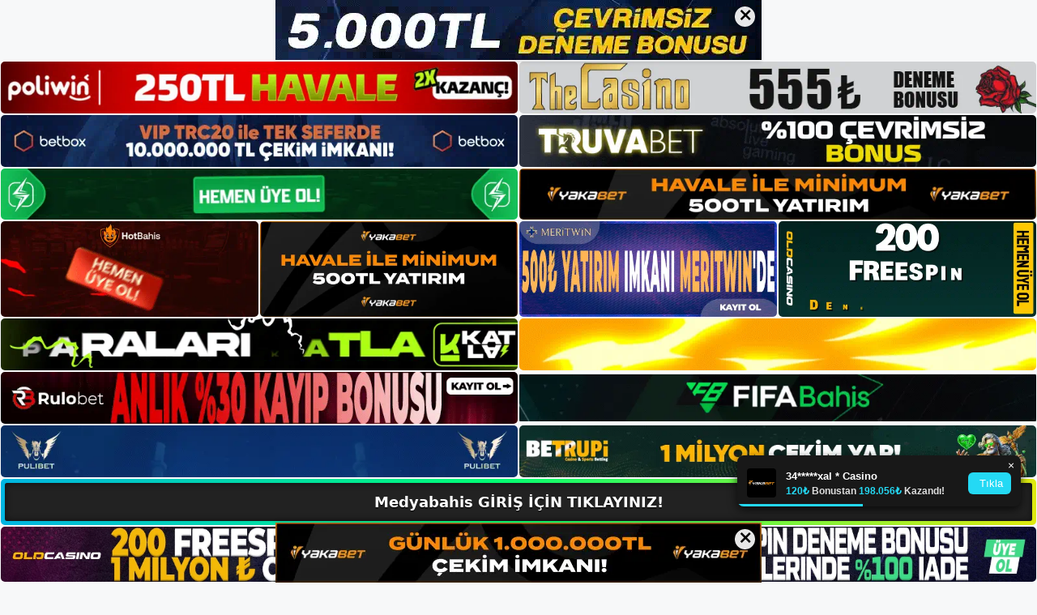

--- FILE ---
content_type: text/html; charset=UTF-8
request_url: https://medyabahis.org/medyabahis-records-ta-nasil-canli-bahis-oynanir/
body_size: 23586
content:
<!DOCTYPE html>
<html lang="tr">
<head>
	<meta name="google-site-verification" content="LFg8l9qSKk9PNkRbyaG1yIzu2MRwNC05icTCYLEZYPk" />
	<meta charset="UTF-8">
	<meta name='robots' content='index, follow, max-image-preview:large, max-snippet:-1, max-video-preview:-1' />
<meta name="generator" content="Bu sitenin AMP ve CDN (İç Link) kurulumu NGY tarafından yapılmıştır."/><meta name="viewport" content="width=device-width, initial-scale=1">
	<!-- This site is optimized with the Yoast SEO plugin v26.7 - https://yoast.com/wordpress/plugins/seo/ -->
	<title>Medyabahis Records&#039;ta Nasıl Canlı Bahis Oynanır - Medyabahis Giriş, Medyabahis Yeni Adresi</title>
	<meta name="description" content="Medyabahis records&#039;ta nasıl canlı bahis oynanır canlı bahis nasıl yapılır: Medyabahis web sitesi üyelere açıktır ve ücretsizdir ve" />
	<link rel="canonical" href="https://medyabahis.org/medyabahis-records-ta-nasil-canli-bahis-oynanir/" />
	<meta property="og:locale" content="tr_TR" />
	<meta property="og:type" content="article" />
	<meta property="og:title" content="Medyabahis Records&#039;ta Nasıl Canlı Bahis Oynanır - Medyabahis Giriş, Medyabahis Yeni Adresi" />
	<meta property="og:description" content="Medyabahis records&#039;ta nasıl canlı bahis oynanır canlı bahis nasıl yapılır: Medyabahis web sitesi üyelere açıktır ve ücretsizdir ve" />
	<meta property="og:url" content="https://medyabahis.org/medyabahis-records-ta-nasil-canli-bahis-oynanir/" />
	<meta property="og:site_name" content="Medyabahis Giriş, Medyabahis Yeni Adresi" />
	<meta property="article:published_time" content="2023-08-09T16:00:00+00:00" />
	<meta name="author" content="admin" />
	<meta name="twitter:card" content="summary_large_image" />
	<meta name="twitter:label1" content="Yazan:" />
	<meta name="twitter:data1" content="admin" />
	<meta name="twitter:label2" content="Tahmini okuma süresi" />
	<meta name="twitter:data2" content="6 dakika" />
	<script type="application/ld+json" class="yoast-schema-graph">{"@context":"https://schema.org","@graph":[{"@type":"Article","@id":"https://medyabahis.org/medyabahis-records-ta-nasil-canli-bahis-oynanir/#article","isPartOf":{"@id":"https://medyabahis.org/medyabahis-records-ta-nasil-canli-bahis-oynanir/"},"author":{"name":"admin","@id":"https://medyabahis.org/#/schema/person/ce321e07cf52434d0b0b293437effcda"},"headline":"Medyabahis Records&#8217;ta Nasıl Canlı Bahis Oynanır","datePublished":"2023-08-09T16:00:00+00:00","mainEntityOfPage":{"@id":"https://medyabahis.org/medyabahis-records-ta-nasil-canli-bahis-oynanir/"},"wordCount":1205,"commentCount":0,"publisher":{"@id":"https://medyabahis.org/#/schema/person/608a2dfb444d7413dfaceac98d1b5895"},"image":{"@id":"https://medyabahis.org/medyabahis-records-ta-nasil-canli-bahis-oynanir/#primaryimage"},"thumbnailUrl":"https://medyabahis.org/wp-content/uploads/2023/08/medyabahis-records-ta-nasil-canli-bahis-oynanir.jpg","keywords":["giris adresi medyabahis","medyabahis records'ta nasıl canlı bahis oynanır","medyabahis saha canlı bahis destek sitesi"],"articleSection":["Medyabahis Promosyonlar"],"inLanguage":"tr","potentialAction":[{"@type":"CommentAction","name":"Comment","target":["https://medyabahis.org/medyabahis-records-ta-nasil-canli-bahis-oynanir/#respond"]}]},{"@type":"WebPage","@id":"https://medyabahis.org/medyabahis-records-ta-nasil-canli-bahis-oynanir/","url":"https://medyabahis.org/medyabahis-records-ta-nasil-canli-bahis-oynanir/","name":"Medyabahis Records'ta Nasıl Canlı Bahis Oynanır - Medyabahis Giriş, Medyabahis Yeni Adresi","isPartOf":{"@id":"https://medyabahis.org/#website"},"primaryImageOfPage":{"@id":"https://medyabahis.org/medyabahis-records-ta-nasil-canli-bahis-oynanir/#primaryimage"},"image":{"@id":"https://medyabahis.org/medyabahis-records-ta-nasil-canli-bahis-oynanir/#primaryimage"},"thumbnailUrl":"https://medyabahis.org/wp-content/uploads/2023/08/medyabahis-records-ta-nasil-canli-bahis-oynanir.jpg","datePublished":"2023-08-09T16:00:00+00:00","description":"Medyabahis records'ta nasıl canlı bahis oynanır canlı bahis nasıl yapılır: Medyabahis web sitesi üyelere açıktır ve ücretsizdir ve","breadcrumb":{"@id":"https://medyabahis.org/medyabahis-records-ta-nasil-canli-bahis-oynanir/#breadcrumb"},"inLanguage":"tr","potentialAction":[{"@type":"ReadAction","target":["https://medyabahis.org/medyabahis-records-ta-nasil-canli-bahis-oynanir/"]}]},{"@type":"ImageObject","inLanguage":"tr","@id":"https://medyabahis.org/medyabahis-records-ta-nasil-canli-bahis-oynanir/#primaryimage","url":"https://medyabahis.org/wp-content/uploads/2023/08/medyabahis-records-ta-nasil-canli-bahis-oynanir.jpg","contentUrl":"https://medyabahis.org/wp-content/uploads/2023/08/medyabahis-records-ta-nasil-canli-bahis-oynanir.jpg","width":1920,"height":1080,"caption":"Ülkemizdeki canlı casinoları ziyaret edemiyoruz"},{"@type":"BreadcrumbList","@id":"https://medyabahis.org/medyabahis-records-ta-nasil-canli-bahis-oynanir/#breadcrumb","itemListElement":[{"@type":"ListItem","position":1,"name":"Anasayfa","item":"https://medyabahis.org/"},{"@type":"ListItem","position":2,"name":"Medyabahis Records&#8217;ta Nasıl Canlı Bahis Oynanır"}]},{"@type":"WebSite","@id":"https://medyabahis.org/#website","url":"https://medyabahis.org/","name":"Medyabahis Giriş, Medyabahis Yeni Adresi","description":"Medyabahis Bahis ve Casino Sitesi Bilgileri","publisher":{"@id":"https://medyabahis.org/#/schema/person/608a2dfb444d7413dfaceac98d1b5895"},"potentialAction":[{"@type":"SearchAction","target":{"@type":"EntryPoint","urlTemplate":"https://medyabahis.org/?s={search_term_string}"},"query-input":{"@type":"PropertyValueSpecification","valueRequired":true,"valueName":"search_term_string"}}],"inLanguage":"tr"},{"@type":["Person","Organization"],"@id":"https://medyabahis.org/#/schema/person/608a2dfb444d7413dfaceac98d1b5895","name":"medyabahis","image":{"@type":"ImageObject","inLanguage":"tr","@id":"https://medyabahis.org/#/schema/person/image/","url":"https://medyabahis.org/wp-content/uploads/2022/12/cropped-Medyabahis-Bahis-Sitesi.jpg","contentUrl":"https://medyabahis.org/wp-content/uploads/2022/12/cropped-Medyabahis-Bahis-Sitesi.jpg","width":397,"height":75,"caption":"medyabahis"},"logo":{"@id":"https://medyabahis.org/#/schema/person/image/"}},{"@type":"Person","@id":"https://medyabahis.org/#/schema/person/ce321e07cf52434d0b0b293437effcda","name":"admin","image":{"@type":"ImageObject","inLanguage":"tr","@id":"https://medyabahis.org/#/schema/person/image/","url":"https://secure.gravatar.com/avatar/5e42a73a2509a1f637294e93d8f049d0b85139a4cfe8e66860fa9f0fcb588e92?s=96&d=mm&r=g","contentUrl":"https://secure.gravatar.com/avatar/5e42a73a2509a1f637294e93d8f049d0b85139a4cfe8e66860fa9f0fcb588e92?s=96&d=mm&r=g","caption":"admin"},"sameAs":["https://medyabahis.org"],"url":"https://medyabahis.org/author/admin/"}]}</script>
	<!-- / Yoast SEO plugin. -->


<link rel="alternate" type="application/rss+xml" title="Medyabahis Giriş, Medyabahis Yeni Adresi &raquo; akışı" href="https://medyabahis.org/feed/" />
<link rel="alternate" type="application/rss+xml" title="Medyabahis Giriş, Medyabahis Yeni Adresi &raquo; yorum akışı" href="https://medyabahis.org/comments/feed/" />
<link rel="alternate" type="application/rss+xml" title="Medyabahis Giriş, Medyabahis Yeni Adresi &raquo; Medyabahis Records&#8217;ta Nasıl Canlı Bahis Oynanır yorum akışı" href="https://medyabahis.org/medyabahis-records-ta-nasil-canli-bahis-oynanir/feed/" />
<link rel="alternate" title="oEmbed (JSON)" type="application/json+oembed" href="https://medyabahis.org/wp-json/oembed/1.0/embed?url=https%3A%2F%2Fmedyabahis.org%2Fmedyabahis-records-ta-nasil-canli-bahis-oynanir%2F" />
<link rel="alternate" title="oEmbed (XML)" type="text/xml+oembed" href="https://medyabahis.org/wp-json/oembed/1.0/embed?url=https%3A%2F%2Fmedyabahis.org%2Fmedyabahis-records-ta-nasil-canli-bahis-oynanir%2F&#038;format=xml" />
<style id='wp-img-auto-sizes-contain-inline-css'>
img:is([sizes=auto i],[sizes^="auto," i]){contain-intrinsic-size:3000px 1500px}
/*# sourceURL=wp-img-auto-sizes-contain-inline-css */
</style>
<style id='wp-emoji-styles-inline-css'>

	img.wp-smiley, img.emoji {
		display: inline !important;
		border: none !important;
		box-shadow: none !important;
		height: 1em !important;
		width: 1em !important;
		margin: 0 0.07em !important;
		vertical-align: -0.1em !important;
		background: none !important;
		padding: 0 !important;
	}
/*# sourceURL=wp-emoji-styles-inline-css */
</style>
<style id='wp-block-library-inline-css'>
:root{--wp-block-synced-color:#7a00df;--wp-block-synced-color--rgb:122,0,223;--wp-bound-block-color:var(--wp-block-synced-color);--wp-editor-canvas-background:#ddd;--wp-admin-theme-color:#007cba;--wp-admin-theme-color--rgb:0,124,186;--wp-admin-theme-color-darker-10:#006ba1;--wp-admin-theme-color-darker-10--rgb:0,107,160.5;--wp-admin-theme-color-darker-20:#005a87;--wp-admin-theme-color-darker-20--rgb:0,90,135;--wp-admin-border-width-focus:2px}@media (min-resolution:192dpi){:root{--wp-admin-border-width-focus:1.5px}}.wp-element-button{cursor:pointer}:root .has-very-light-gray-background-color{background-color:#eee}:root .has-very-dark-gray-background-color{background-color:#313131}:root .has-very-light-gray-color{color:#eee}:root .has-very-dark-gray-color{color:#313131}:root .has-vivid-green-cyan-to-vivid-cyan-blue-gradient-background{background:linear-gradient(135deg,#00d084,#0693e3)}:root .has-purple-crush-gradient-background{background:linear-gradient(135deg,#34e2e4,#4721fb 50%,#ab1dfe)}:root .has-hazy-dawn-gradient-background{background:linear-gradient(135deg,#faaca8,#dad0ec)}:root .has-subdued-olive-gradient-background{background:linear-gradient(135deg,#fafae1,#67a671)}:root .has-atomic-cream-gradient-background{background:linear-gradient(135deg,#fdd79a,#004a59)}:root .has-nightshade-gradient-background{background:linear-gradient(135deg,#330968,#31cdcf)}:root .has-midnight-gradient-background{background:linear-gradient(135deg,#020381,#2874fc)}:root{--wp--preset--font-size--normal:16px;--wp--preset--font-size--huge:42px}.has-regular-font-size{font-size:1em}.has-larger-font-size{font-size:2.625em}.has-normal-font-size{font-size:var(--wp--preset--font-size--normal)}.has-huge-font-size{font-size:var(--wp--preset--font-size--huge)}.has-text-align-center{text-align:center}.has-text-align-left{text-align:left}.has-text-align-right{text-align:right}.has-fit-text{white-space:nowrap!important}#end-resizable-editor-section{display:none}.aligncenter{clear:both}.items-justified-left{justify-content:flex-start}.items-justified-center{justify-content:center}.items-justified-right{justify-content:flex-end}.items-justified-space-between{justify-content:space-between}.screen-reader-text{border:0;clip-path:inset(50%);height:1px;margin:-1px;overflow:hidden;padding:0;position:absolute;width:1px;word-wrap:normal!important}.screen-reader-text:focus{background-color:#ddd;clip-path:none;color:#444;display:block;font-size:1em;height:auto;left:5px;line-height:normal;padding:15px 23px 14px;text-decoration:none;top:5px;width:auto;z-index:100000}html :where(.has-border-color){border-style:solid}html :where([style*=border-top-color]){border-top-style:solid}html :where([style*=border-right-color]){border-right-style:solid}html :where([style*=border-bottom-color]){border-bottom-style:solid}html :where([style*=border-left-color]){border-left-style:solid}html :where([style*=border-width]){border-style:solid}html :where([style*=border-top-width]){border-top-style:solid}html :where([style*=border-right-width]){border-right-style:solid}html :where([style*=border-bottom-width]){border-bottom-style:solid}html :where([style*=border-left-width]){border-left-style:solid}html :where(img[class*=wp-image-]){height:auto;max-width:100%}:where(figure){margin:0 0 1em}html :where(.is-position-sticky){--wp-admin--admin-bar--position-offset:var(--wp-admin--admin-bar--height,0px)}@media screen and (max-width:600px){html :where(.is-position-sticky){--wp-admin--admin-bar--position-offset:0px}}

/*# sourceURL=wp-block-library-inline-css */
</style><style id='wp-block-archives-inline-css'>
.wp-block-archives{box-sizing:border-box}.wp-block-archives-dropdown label{display:block}
/*# sourceURL=https://medyabahis.org/wp-includes/blocks/archives/style.min.css */
</style>
<style id='wp-block-categories-inline-css'>
.wp-block-categories{box-sizing:border-box}.wp-block-categories.alignleft{margin-right:2em}.wp-block-categories.alignright{margin-left:2em}.wp-block-categories.wp-block-categories-dropdown.aligncenter{text-align:center}.wp-block-categories .wp-block-categories__label{display:block;width:100%}
/*# sourceURL=https://medyabahis.org/wp-includes/blocks/categories/style.min.css */
</style>
<style id='wp-block-heading-inline-css'>
h1:where(.wp-block-heading).has-background,h2:where(.wp-block-heading).has-background,h3:where(.wp-block-heading).has-background,h4:where(.wp-block-heading).has-background,h5:where(.wp-block-heading).has-background,h6:where(.wp-block-heading).has-background{padding:1.25em 2.375em}h1.has-text-align-left[style*=writing-mode]:where([style*=vertical-lr]),h1.has-text-align-right[style*=writing-mode]:where([style*=vertical-rl]),h2.has-text-align-left[style*=writing-mode]:where([style*=vertical-lr]),h2.has-text-align-right[style*=writing-mode]:where([style*=vertical-rl]),h3.has-text-align-left[style*=writing-mode]:where([style*=vertical-lr]),h3.has-text-align-right[style*=writing-mode]:where([style*=vertical-rl]),h4.has-text-align-left[style*=writing-mode]:where([style*=vertical-lr]),h4.has-text-align-right[style*=writing-mode]:where([style*=vertical-rl]),h5.has-text-align-left[style*=writing-mode]:where([style*=vertical-lr]),h5.has-text-align-right[style*=writing-mode]:where([style*=vertical-rl]),h6.has-text-align-left[style*=writing-mode]:where([style*=vertical-lr]),h6.has-text-align-right[style*=writing-mode]:where([style*=vertical-rl]){rotate:180deg}
/*# sourceURL=https://medyabahis.org/wp-includes/blocks/heading/style.min.css */
</style>
<style id='wp-block-latest-posts-inline-css'>
.wp-block-latest-posts{box-sizing:border-box}.wp-block-latest-posts.alignleft{margin-right:2em}.wp-block-latest-posts.alignright{margin-left:2em}.wp-block-latest-posts.wp-block-latest-posts__list{list-style:none}.wp-block-latest-posts.wp-block-latest-posts__list li{clear:both;overflow-wrap:break-word}.wp-block-latest-posts.is-grid{display:flex;flex-wrap:wrap}.wp-block-latest-posts.is-grid li{margin:0 1.25em 1.25em 0;width:100%}@media (min-width:600px){.wp-block-latest-posts.columns-2 li{width:calc(50% - .625em)}.wp-block-latest-posts.columns-2 li:nth-child(2n){margin-right:0}.wp-block-latest-posts.columns-3 li{width:calc(33.33333% - .83333em)}.wp-block-latest-posts.columns-3 li:nth-child(3n){margin-right:0}.wp-block-latest-posts.columns-4 li{width:calc(25% - .9375em)}.wp-block-latest-posts.columns-4 li:nth-child(4n){margin-right:0}.wp-block-latest-posts.columns-5 li{width:calc(20% - 1em)}.wp-block-latest-posts.columns-5 li:nth-child(5n){margin-right:0}.wp-block-latest-posts.columns-6 li{width:calc(16.66667% - 1.04167em)}.wp-block-latest-posts.columns-6 li:nth-child(6n){margin-right:0}}:root :where(.wp-block-latest-posts.is-grid){padding:0}:root :where(.wp-block-latest-posts.wp-block-latest-posts__list){padding-left:0}.wp-block-latest-posts__post-author,.wp-block-latest-posts__post-date{display:block;font-size:.8125em}.wp-block-latest-posts__post-excerpt,.wp-block-latest-posts__post-full-content{margin-bottom:1em;margin-top:.5em}.wp-block-latest-posts__featured-image a{display:inline-block}.wp-block-latest-posts__featured-image img{height:auto;max-width:100%;width:auto}.wp-block-latest-posts__featured-image.alignleft{float:left;margin-right:1em}.wp-block-latest-posts__featured-image.alignright{float:right;margin-left:1em}.wp-block-latest-posts__featured-image.aligncenter{margin-bottom:1em;text-align:center}
/*# sourceURL=https://medyabahis.org/wp-includes/blocks/latest-posts/style.min.css */
</style>
<style id='wp-block-tag-cloud-inline-css'>
.wp-block-tag-cloud{box-sizing:border-box}.wp-block-tag-cloud.aligncenter{justify-content:center;text-align:center}.wp-block-tag-cloud a{display:inline-block;margin-right:5px}.wp-block-tag-cloud span{display:inline-block;margin-left:5px;text-decoration:none}:root :where(.wp-block-tag-cloud.is-style-outline){display:flex;flex-wrap:wrap;gap:1ch}:root :where(.wp-block-tag-cloud.is-style-outline a){border:1px solid;font-size:unset!important;margin-right:0;padding:1ch 2ch;text-decoration:none!important}
/*# sourceURL=https://medyabahis.org/wp-includes/blocks/tag-cloud/style.min.css */
</style>
<style id='wp-block-group-inline-css'>
.wp-block-group{box-sizing:border-box}:where(.wp-block-group.wp-block-group-is-layout-constrained){position:relative}
/*# sourceURL=https://medyabahis.org/wp-includes/blocks/group/style.min.css */
</style>
<style id='wp-block-paragraph-inline-css'>
.is-small-text{font-size:.875em}.is-regular-text{font-size:1em}.is-large-text{font-size:2.25em}.is-larger-text{font-size:3em}.has-drop-cap:not(:focus):first-letter{float:left;font-size:8.4em;font-style:normal;font-weight:100;line-height:.68;margin:.05em .1em 0 0;text-transform:uppercase}body.rtl .has-drop-cap:not(:focus):first-letter{float:none;margin-left:.1em}p.has-drop-cap.has-background{overflow:hidden}:root :where(p.has-background){padding:1.25em 2.375em}:where(p.has-text-color:not(.has-link-color)) a{color:inherit}p.has-text-align-left[style*="writing-mode:vertical-lr"],p.has-text-align-right[style*="writing-mode:vertical-rl"]{rotate:180deg}
/*# sourceURL=https://medyabahis.org/wp-includes/blocks/paragraph/style.min.css */
</style>
<style id='global-styles-inline-css'>
:root{--wp--preset--aspect-ratio--square: 1;--wp--preset--aspect-ratio--4-3: 4/3;--wp--preset--aspect-ratio--3-4: 3/4;--wp--preset--aspect-ratio--3-2: 3/2;--wp--preset--aspect-ratio--2-3: 2/3;--wp--preset--aspect-ratio--16-9: 16/9;--wp--preset--aspect-ratio--9-16: 9/16;--wp--preset--color--black: #000000;--wp--preset--color--cyan-bluish-gray: #abb8c3;--wp--preset--color--white: #ffffff;--wp--preset--color--pale-pink: #f78da7;--wp--preset--color--vivid-red: #cf2e2e;--wp--preset--color--luminous-vivid-orange: #ff6900;--wp--preset--color--luminous-vivid-amber: #fcb900;--wp--preset--color--light-green-cyan: #7bdcb5;--wp--preset--color--vivid-green-cyan: #00d084;--wp--preset--color--pale-cyan-blue: #8ed1fc;--wp--preset--color--vivid-cyan-blue: #0693e3;--wp--preset--color--vivid-purple: #9b51e0;--wp--preset--color--contrast: var(--contrast);--wp--preset--color--contrast-2: var(--contrast-2);--wp--preset--color--contrast-3: var(--contrast-3);--wp--preset--color--base: var(--base);--wp--preset--color--base-2: var(--base-2);--wp--preset--color--base-3: var(--base-3);--wp--preset--color--accent: var(--accent);--wp--preset--gradient--vivid-cyan-blue-to-vivid-purple: linear-gradient(135deg,rgb(6,147,227) 0%,rgb(155,81,224) 100%);--wp--preset--gradient--light-green-cyan-to-vivid-green-cyan: linear-gradient(135deg,rgb(122,220,180) 0%,rgb(0,208,130) 100%);--wp--preset--gradient--luminous-vivid-amber-to-luminous-vivid-orange: linear-gradient(135deg,rgb(252,185,0) 0%,rgb(255,105,0) 100%);--wp--preset--gradient--luminous-vivid-orange-to-vivid-red: linear-gradient(135deg,rgb(255,105,0) 0%,rgb(207,46,46) 100%);--wp--preset--gradient--very-light-gray-to-cyan-bluish-gray: linear-gradient(135deg,rgb(238,238,238) 0%,rgb(169,184,195) 100%);--wp--preset--gradient--cool-to-warm-spectrum: linear-gradient(135deg,rgb(74,234,220) 0%,rgb(151,120,209) 20%,rgb(207,42,186) 40%,rgb(238,44,130) 60%,rgb(251,105,98) 80%,rgb(254,248,76) 100%);--wp--preset--gradient--blush-light-purple: linear-gradient(135deg,rgb(255,206,236) 0%,rgb(152,150,240) 100%);--wp--preset--gradient--blush-bordeaux: linear-gradient(135deg,rgb(254,205,165) 0%,rgb(254,45,45) 50%,rgb(107,0,62) 100%);--wp--preset--gradient--luminous-dusk: linear-gradient(135deg,rgb(255,203,112) 0%,rgb(199,81,192) 50%,rgb(65,88,208) 100%);--wp--preset--gradient--pale-ocean: linear-gradient(135deg,rgb(255,245,203) 0%,rgb(182,227,212) 50%,rgb(51,167,181) 100%);--wp--preset--gradient--electric-grass: linear-gradient(135deg,rgb(202,248,128) 0%,rgb(113,206,126) 100%);--wp--preset--gradient--midnight: linear-gradient(135deg,rgb(2,3,129) 0%,rgb(40,116,252) 100%);--wp--preset--font-size--small: 13px;--wp--preset--font-size--medium: 20px;--wp--preset--font-size--large: 36px;--wp--preset--font-size--x-large: 42px;--wp--preset--spacing--20: 0.44rem;--wp--preset--spacing--30: 0.67rem;--wp--preset--spacing--40: 1rem;--wp--preset--spacing--50: 1.5rem;--wp--preset--spacing--60: 2.25rem;--wp--preset--spacing--70: 3.38rem;--wp--preset--spacing--80: 5.06rem;--wp--preset--shadow--natural: 6px 6px 9px rgba(0, 0, 0, 0.2);--wp--preset--shadow--deep: 12px 12px 50px rgba(0, 0, 0, 0.4);--wp--preset--shadow--sharp: 6px 6px 0px rgba(0, 0, 0, 0.2);--wp--preset--shadow--outlined: 6px 6px 0px -3px rgb(255, 255, 255), 6px 6px rgb(0, 0, 0);--wp--preset--shadow--crisp: 6px 6px 0px rgb(0, 0, 0);}:where(.is-layout-flex){gap: 0.5em;}:where(.is-layout-grid){gap: 0.5em;}body .is-layout-flex{display: flex;}.is-layout-flex{flex-wrap: wrap;align-items: center;}.is-layout-flex > :is(*, div){margin: 0;}body .is-layout-grid{display: grid;}.is-layout-grid > :is(*, div){margin: 0;}:where(.wp-block-columns.is-layout-flex){gap: 2em;}:where(.wp-block-columns.is-layout-grid){gap: 2em;}:where(.wp-block-post-template.is-layout-flex){gap: 1.25em;}:where(.wp-block-post-template.is-layout-grid){gap: 1.25em;}.has-black-color{color: var(--wp--preset--color--black) !important;}.has-cyan-bluish-gray-color{color: var(--wp--preset--color--cyan-bluish-gray) !important;}.has-white-color{color: var(--wp--preset--color--white) !important;}.has-pale-pink-color{color: var(--wp--preset--color--pale-pink) !important;}.has-vivid-red-color{color: var(--wp--preset--color--vivid-red) !important;}.has-luminous-vivid-orange-color{color: var(--wp--preset--color--luminous-vivid-orange) !important;}.has-luminous-vivid-amber-color{color: var(--wp--preset--color--luminous-vivid-amber) !important;}.has-light-green-cyan-color{color: var(--wp--preset--color--light-green-cyan) !important;}.has-vivid-green-cyan-color{color: var(--wp--preset--color--vivid-green-cyan) !important;}.has-pale-cyan-blue-color{color: var(--wp--preset--color--pale-cyan-blue) !important;}.has-vivid-cyan-blue-color{color: var(--wp--preset--color--vivid-cyan-blue) !important;}.has-vivid-purple-color{color: var(--wp--preset--color--vivid-purple) !important;}.has-black-background-color{background-color: var(--wp--preset--color--black) !important;}.has-cyan-bluish-gray-background-color{background-color: var(--wp--preset--color--cyan-bluish-gray) !important;}.has-white-background-color{background-color: var(--wp--preset--color--white) !important;}.has-pale-pink-background-color{background-color: var(--wp--preset--color--pale-pink) !important;}.has-vivid-red-background-color{background-color: var(--wp--preset--color--vivid-red) !important;}.has-luminous-vivid-orange-background-color{background-color: var(--wp--preset--color--luminous-vivid-orange) !important;}.has-luminous-vivid-amber-background-color{background-color: var(--wp--preset--color--luminous-vivid-amber) !important;}.has-light-green-cyan-background-color{background-color: var(--wp--preset--color--light-green-cyan) !important;}.has-vivid-green-cyan-background-color{background-color: var(--wp--preset--color--vivid-green-cyan) !important;}.has-pale-cyan-blue-background-color{background-color: var(--wp--preset--color--pale-cyan-blue) !important;}.has-vivid-cyan-blue-background-color{background-color: var(--wp--preset--color--vivid-cyan-blue) !important;}.has-vivid-purple-background-color{background-color: var(--wp--preset--color--vivid-purple) !important;}.has-black-border-color{border-color: var(--wp--preset--color--black) !important;}.has-cyan-bluish-gray-border-color{border-color: var(--wp--preset--color--cyan-bluish-gray) !important;}.has-white-border-color{border-color: var(--wp--preset--color--white) !important;}.has-pale-pink-border-color{border-color: var(--wp--preset--color--pale-pink) !important;}.has-vivid-red-border-color{border-color: var(--wp--preset--color--vivid-red) !important;}.has-luminous-vivid-orange-border-color{border-color: var(--wp--preset--color--luminous-vivid-orange) !important;}.has-luminous-vivid-amber-border-color{border-color: var(--wp--preset--color--luminous-vivid-amber) !important;}.has-light-green-cyan-border-color{border-color: var(--wp--preset--color--light-green-cyan) !important;}.has-vivid-green-cyan-border-color{border-color: var(--wp--preset--color--vivid-green-cyan) !important;}.has-pale-cyan-blue-border-color{border-color: var(--wp--preset--color--pale-cyan-blue) !important;}.has-vivid-cyan-blue-border-color{border-color: var(--wp--preset--color--vivid-cyan-blue) !important;}.has-vivid-purple-border-color{border-color: var(--wp--preset--color--vivid-purple) !important;}.has-vivid-cyan-blue-to-vivid-purple-gradient-background{background: var(--wp--preset--gradient--vivid-cyan-blue-to-vivid-purple) !important;}.has-light-green-cyan-to-vivid-green-cyan-gradient-background{background: var(--wp--preset--gradient--light-green-cyan-to-vivid-green-cyan) !important;}.has-luminous-vivid-amber-to-luminous-vivid-orange-gradient-background{background: var(--wp--preset--gradient--luminous-vivid-amber-to-luminous-vivid-orange) !important;}.has-luminous-vivid-orange-to-vivid-red-gradient-background{background: var(--wp--preset--gradient--luminous-vivid-orange-to-vivid-red) !important;}.has-very-light-gray-to-cyan-bluish-gray-gradient-background{background: var(--wp--preset--gradient--very-light-gray-to-cyan-bluish-gray) !important;}.has-cool-to-warm-spectrum-gradient-background{background: var(--wp--preset--gradient--cool-to-warm-spectrum) !important;}.has-blush-light-purple-gradient-background{background: var(--wp--preset--gradient--blush-light-purple) !important;}.has-blush-bordeaux-gradient-background{background: var(--wp--preset--gradient--blush-bordeaux) !important;}.has-luminous-dusk-gradient-background{background: var(--wp--preset--gradient--luminous-dusk) !important;}.has-pale-ocean-gradient-background{background: var(--wp--preset--gradient--pale-ocean) !important;}.has-electric-grass-gradient-background{background: var(--wp--preset--gradient--electric-grass) !important;}.has-midnight-gradient-background{background: var(--wp--preset--gradient--midnight) !important;}.has-small-font-size{font-size: var(--wp--preset--font-size--small) !important;}.has-medium-font-size{font-size: var(--wp--preset--font-size--medium) !important;}.has-large-font-size{font-size: var(--wp--preset--font-size--large) !important;}.has-x-large-font-size{font-size: var(--wp--preset--font-size--x-large) !important;}
/*# sourceURL=global-styles-inline-css */
</style>

<style id='classic-theme-styles-inline-css'>
/*! This file is auto-generated */
.wp-block-button__link{color:#fff;background-color:#32373c;border-radius:9999px;box-shadow:none;text-decoration:none;padding:calc(.667em + 2px) calc(1.333em + 2px);font-size:1.125em}.wp-block-file__button{background:#32373c;color:#fff;text-decoration:none}
/*# sourceURL=/wp-includes/css/classic-themes.min.css */
</style>
<link rel='stylesheet' id='generate-comments-css' href='https://medyabahis.org/wp-content/themes/generatepress/assets/css/components/comments.min.css?ver=3.2.4' media='all' />
<link rel='stylesheet' id='generate-style-css' href='https://medyabahis.org/wp-content/themes/generatepress/assets/css/main.min.css?ver=3.2.4' media='all' />
<style id='generate-style-inline-css'>
body{background-color:var(--base-2);color:var(--contrast);}a{color:var(--accent);}a{text-decoration:underline;}.entry-title a, .site-branding a, a.button, .wp-block-button__link, .main-navigation a{text-decoration:none;}a:hover, a:focus, a:active{color:var(--contrast);}.wp-block-group__inner-container{max-width:1200px;margin-left:auto;margin-right:auto;}:root{--contrast:#222222;--contrast-2:#575760;--contrast-3:#b2b2be;--base:#f0f0f0;--base-2:#f7f8f9;--base-3:#ffffff;--accent:#1e73be;}.has-contrast-color{color:var(--contrast);}.has-contrast-background-color{background-color:var(--contrast);}.has-contrast-2-color{color:var(--contrast-2);}.has-contrast-2-background-color{background-color:var(--contrast-2);}.has-contrast-3-color{color:var(--contrast-3);}.has-contrast-3-background-color{background-color:var(--contrast-3);}.has-base-color{color:var(--base);}.has-base-background-color{background-color:var(--base);}.has-base-2-color{color:var(--base-2);}.has-base-2-background-color{background-color:var(--base-2);}.has-base-3-color{color:var(--base-3);}.has-base-3-background-color{background-color:var(--base-3);}.has-accent-color{color:var(--accent);}.has-accent-background-color{background-color:var(--accent);}.top-bar{background-color:#636363;color:#ffffff;}.top-bar a{color:#ffffff;}.top-bar a:hover{color:#303030;}.site-header{background-color:var(--base-3);}.main-title a,.main-title a:hover{color:var(--contrast);}.site-description{color:var(--contrast-2);}.mobile-menu-control-wrapper .menu-toggle,.mobile-menu-control-wrapper .menu-toggle:hover,.mobile-menu-control-wrapper .menu-toggle:focus,.has-inline-mobile-toggle #site-navigation.toggled{background-color:rgba(0, 0, 0, 0.02);}.main-navigation,.main-navigation ul ul{background-color:var(--base-3);}.main-navigation .main-nav ul li a, .main-navigation .menu-toggle, .main-navigation .menu-bar-items{color:var(--contrast);}.main-navigation .main-nav ul li:not([class*="current-menu-"]):hover > a, .main-navigation .main-nav ul li:not([class*="current-menu-"]):focus > a, .main-navigation .main-nav ul li.sfHover:not([class*="current-menu-"]) > a, .main-navigation .menu-bar-item:hover > a, .main-navigation .menu-bar-item.sfHover > a{color:var(--accent);}button.menu-toggle:hover,button.menu-toggle:focus{color:var(--contrast);}.main-navigation .main-nav ul li[class*="current-menu-"] > a{color:var(--accent);}.navigation-search input[type="search"],.navigation-search input[type="search"]:active, .navigation-search input[type="search"]:focus, .main-navigation .main-nav ul li.search-item.active > a, .main-navigation .menu-bar-items .search-item.active > a{color:var(--accent);}.main-navigation ul ul{background-color:var(--base);}.separate-containers .inside-article, .separate-containers .comments-area, .separate-containers .page-header, .one-container .container, .separate-containers .paging-navigation, .inside-page-header{background-color:var(--base-3);}.entry-title a{color:var(--contrast);}.entry-title a:hover{color:var(--contrast-2);}.entry-meta{color:var(--contrast-2);}.sidebar .widget{background-color:var(--base-3);}.footer-widgets{background-color:var(--base-3);}.site-info{background-color:var(--base-3);}input[type="text"],input[type="email"],input[type="url"],input[type="password"],input[type="search"],input[type="tel"],input[type="number"],textarea,select{color:var(--contrast);background-color:var(--base-2);border-color:var(--base);}input[type="text"]:focus,input[type="email"]:focus,input[type="url"]:focus,input[type="password"]:focus,input[type="search"]:focus,input[type="tel"]:focus,input[type="number"]:focus,textarea:focus,select:focus{color:var(--contrast);background-color:var(--base-2);border-color:var(--contrast-3);}button,html input[type="button"],input[type="reset"],input[type="submit"],a.button,a.wp-block-button__link:not(.has-background){color:#ffffff;background-color:#55555e;}button:hover,html input[type="button"]:hover,input[type="reset"]:hover,input[type="submit"]:hover,a.button:hover,button:focus,html input[type="button"]:focus,input[type="reset"]:focus,input[type="submit"]:focus,a.button:focus,a.wp-block-button__link:not(.has-background):active,a.wp-block-button__link:not(.has-background):focus,a.wp-block-button__link:not(.has-background):hover{color:#ffffff;background-color:#3f4047;}a.generate-back-to-top{background-color:rgba( 0,0,0,0.4 );color:#ffffff;}a.generate-back-to-top:hover,a.generate-back-to-top:focus{background-color:rgba( 0,0,0,0.6 );color:#ffffff;}@media (max-width:768px){.main-navigation .menu-bar-item:hover > a, .main-navigation .menu-bar-item.sfHover > a{background:none;color:var(--contrast);}}.nav-below-header .main-navigation .inside-navigation.grid-container, .nav-above-header .main-navigation .inside-navigation.grid-container{padding:0px 20px 0px 20px;}.site-main .wp-block-group__inner-container{padding:40px;}.separate-containers .paging-navigation{padding-top:20px;padding-bottom:20px;}.entry-content .alignwide, body:not(.no-sidebar) .entry-content .alignfull{margin-left:-40px;width:calc(100% + 80px);max-width:calc(100% + 80px);}.rtl .menu-item-has-children .dropdown-menu-toggle{padding-left:20px;}.rtl .main-navigation .main-nav ul li.menu-item-has-children > a{padding-right:20px;}@media (max-width:768px){.separate-containers .inside-article, .separate-containers .comments-area, .separate-containers .page-header, .separate-containers .paging-navigation, .one-container .site-content, .inside-page-header{padding:30px;}.site-main .wp-block-group__inner-container{padding:30px;}.inside-top-bar{padding-right:30px;padding-left:30px;}.inside-header{padding-right:30px;padding-left:30px;}.widget-area .widget{padding-top:30px;padding-right:30px;padding-bottom:30px;padding-left:30px;}.footer-widgets-container{padding-top:30px;padding-right:30px;padding-bottom:30px;padding-left:30px;}.inside-site-info{padding-right:30px;padding-left:30px;}.entry-content .alignwide, body:not(.no-sidebar) .entry-content .alignfull{margin-left:-30px;width:calc(100% + 60px);max-width:calc(100% + 60px);}.one-container .site-main .paging-navigation{margin-bottom:20px;}}/* End cached CSS */.is-right-sidebar{width:30%;}.is-left-sidebar{width:30%;}.site-content .content-area{width:70%;}@media (max-width:768px){.main-navigation .menu-toggle,.sidebar-nav-mobile:not(#sticky-placeholder){display:block;}.main-navigation ul,.gen-sidebar-nav,.main-navigation:not(.slideout-navigation):not(.toggled) .main-nav > ul,.has-inline-mobile-toggle #site-navigation .inside-navigation > *:not(.navigation-search):not(.main-nav){display:none;}.nav-align-right .inside-navigation,.nav-align-center .inside-navigation{justify-content:space-between;}.has-inline-mobile-toggle .mobile-menu-control-wrapper{display:flex;flex-wrap:wrap;}.has-inline-mobile-toggle .inside-header{flex-direction:row;text-align:left;flex-wrap:wrap;}.has-inline-mobile-toggle .header-widget,.has-inline-mobile-toggle #site-navigation{flex-basis:100%;}.nav-float-left .has-inline-mobile-toggle #site-navigation{order:10;}}
/*# sourceURL=generate-style-inline-css */
</style>
<link rel="https://api.w.org/" href="https://medyabahis.org/wp-json/" /><link rel="alternate" title="JSON" type="application/json" href="https://medyabahis.org/wp-json/wp/v2/posts/359" /><link rel="EditURI" type="application/rsd+xml" title="RSD" href="https://medyabahis.org/xmlrpc.php?rsd" />
<meta name="generator" content="WordPress 6.9" />
<link rel='shortlink' href='https://medyabahis.org/?p=359' />
<link rel="pingback" href="https://medyabahis.org/xmlrpc.php">
<link rel="amphtml" href="https://medyabahisorg.seotavro.com/medyabahis-records-ta-nasil-canli-bahis-oynanir/amp/"><link rel="icon" href="https://medyabahis.org/wp-content/uploads/2022/12/cropped-cropped-Medyabahis-Bahis-Sitesi-32x32.jpg" sizes="32x32" />
<link rel="icon" href="https://medyabahis.org/wp-content/uploads/2022/12/cropped-cropped-Medyabahis-Bahis-Sitesi-192x192.jpg" sizes="192x192" />
<link rel="apple-touch-icon" href="https://medyabahis.org/wp-content/uploads/2022/12/cropped-cropped-Medyabahis-Bahis-Sitesi-180x180.jpg" />
<meta name="msapplication-TileImage" content="https://medyabahis.org/wp-content/uploads/2022/12/cropped-cropped-Medyabahis-Bahis-Sitesi-270x270.jpg" />
	<head>

    <meta charset="UTF-8">
    <meta name="viewport"
          content="width=device-width, user-scalable=no, initial-scale=1.0, maximum-scale=1.0, minimum-scale=1.0">
    <meta http-equiv="X-UA-Compatible" content="ie=edge">
    </head>



<style>

    .footer iframe{
        position:fixed;
        bottom:0;
        z-index:9999999;
          
      }
      
  .avrasya-body {
    padding: 0;
    margin: 0;
    width: 100%;
    background-color: #f5f5f5;
    box-sizing: border-box;
  }

  .avrasya-footer-notifi iframe {
    position: fixed;
    bottom: 0;
    z-index: 9999999;
  }

  .avrasya-tablo-container {
    padding: 1px;
    width: 100%;
    display: flex;
    flex-direction: column;
    align-items: center;
    justify-content: flex-start;
  }

  .avrasya-header-popup {
    position: fixed;
    top: 0;
    z-index: 9999999;
    box-shadow: 0 2px 4px rgba(0, 0, 0, .1);
  }

  .avrasya-header-popup-content {
    margin: 0 auto;
  }

  .avrasya-header-popup-content img {
    width: 100%;
    object-fit: contain;
  }

  .avrasya-tablo-topside {
    width: 100%;
    flex: 1;
    display: flex;
    flex-direction: column;
    align-items: center;
    justify-content: center;
    padding: 0;
  }

  .avrasya-avrasya-tablo-topcard-continer,
  .avrasya-avrasya-tablo-card-continer,
  .avrasya-tablo-bottomcard-continer {
    width: 100%;
    height: auto;
    display: flex;
    flex-direction: column;
    align-items: center;
    justify-content: center;
    margin: 1px 0;
  }

  .avrasya-tablo-topcard,
  .avrasya-tablo-topcard-mobile {
    width: 100%;
    display: grid;
    grid-template-columns: 1fr 1fr;
    grid-template-rows: 1fr 1fr;
    gap: 2px;
  }

  .avrasya-tablo-topcard-mobile {
    display: none;
  }

  .avrasya-tablo-card,
  .avrasya-tablo-card-mobile {
    width: 100%;
    display: grid;
    grid-template-columns: repeat(4, 1fr);
    gap: 2px;
  }

  .avrasya-tablo-card-mobile {
    display: none;
  }

  .avrasya-tablo-bottomcard,
  .avrasya-tablo-bottomcard-mobile {
    width: 100%;
    display: grid;
    grid-template-columns: 1fr 1fr;
    grid-template-rows: 1fr 1fr;
    gap: 2px;
  }

  .avrasya-tablo-bottomcard-mobile {
    display: none;
  }

  .avrasya-tablo-topcard a,
  .avrasya-tablo-topcard-mobile a,
  .avrasya-tablo-card a,
  .avrasya-tablo-card-mobile a,
  .avrasya-tablo-bottomcard a,
  .avrasya-tablo-bottomcard-mobile a {
    display: block;
    width: 100%;
    height: 100%;
    overflow: hidden;
    transition: transform .3s ease;
    background-color: #fff;
  }

  .avrasya-tablo-topcard a img,
  .avrasya-tablo-topcard-mobile a img,
  .avrasya-tablo-card a img,
  .avrasya-tablo-card-mobile a img,
  .avrasya-tablo-bottomcard a img,
  .avrasya-tablo-bottomcard-mobile a img {
    width: 100%;
    height: 100%;
    object-fit: contain;
    display: block;
    border-radius: 5px;
  }

  .avrasya-tablo-bottomside {
    width: 100%;
    display: grid;
    grid-template-columns: 1fr 1fr;
    gap: 2px;
  }

  .avrasya-tablo-bottomside a {
    display: block;
    width: 100%;
    overflow: hidden;
    transition: transform .3s ease;
    background-color: #fff;
  }

  .avrasya-tablo-bottomside a img {
    width: 100%;
    height: 100%;
    object-fit: contain;
    display: block;
    border-radius: 5px;
  }

  .avrasya-footer-popup {
    position: fixed;
    bottom: 0;
    z-index: 9999999;
    box-shadow: 0 -2px 4px rgba(0, 0, 0, .1);
    margin-top: auto;
  }

  .avrasya-footer-popup-content {
    margin: 0 auto;
    padding: 0;
  }

  .avrasya-footer-popup-content img {
    width: 100%;
    object-fit: contain;
  }

  .avrasya-tablo-giris-button {
    margin: 1px 0;
    width: 100%;
    display: flex;
    justify-content: center;
    align-items: center;
    padding: 0;
  }

  .avrasya-footer-popup-content-left {
    margin-bottom: -6px;
  }

  .avrasya-header-popup-content-left {
    margin-bottom: -6px;
  }

  .avrasya-tablo-giris-button {
    margin: 1px 0;
    width: 100%;
    border-radius: 5px;
    padding: 0;
    background: linear-gradient(90deg,
        #00a2ff,
        #00ff73,
        #ffe600,
        #ff7b00,
        #ff00c8,
        #00a2ff);
    background-size: 300% 100%;
    animation: ledBorderMove 4s linear infinite;
    overflow: hidden;
  }

  .avrasya-tablo-giris-button a.button {
    text-align: center;
    display: flex;
    align-items: center;
    justify-content: center;
    margin: 5px;
    width: calc(100% - 4px);
    min-height: 44px;
    border-radius: 3px;
    background: #222;
    color: #fff;
    font-size: 18px;
    font-weight: bold;
    text-decoration: none;
    text-shadow: 0 2px 0 rgba(0, 0, 0, .4);
    box-shadow: inset 0 0 8px rgba(0, 0, 0, 0.6);
  }

  @keyframes ledBorderMove {
    0% {
      background-position: 0% 50%;
    }

    100% {
      background-position: 300% 50%;
    }
  }


  #close-top:checked~.avrasya-header-popup {
    display: none;
  }

  #close-bottom:checked~.avrasya-footer-popup {
    display: none;
  }

  .avrasya-tablo-banner-wrapper {
    position: relative;
  }

  .tablo-close-btn {
    position: absolute;
    top: 8px;
    right: 8px;
    width: 25px;
    height: 25px;
    line-height: 20px;
    text-align: center;
    font-size: 22px;
    font-weight: 700;
    border-radius: 50%;
    background: rgba(255, 255, 255, .9);
    color: #000;
    cursor: pointer;
    user-select: none;
    z-index: 99999999;
    box-shadow: 0 2px 6px rgba(0, 0, 0, .2);
  }

  .tablo-close-btn:hover,
  .tablo-close-btn:focus {
    outline: 2px solid rgba(255, 255, 255, .7);
  }

  .avrasya-tablo-bottomside-container {
    width: 100%;
    margin: 1px 0;
  }

  .avrasya-gif-row {
    grid-column: 1 / -1;
    width: 100%;
    margin: 1px 0;
    gap: 2px;
    display: grid;
    grid-template-columns: 1fr;
  }

  .avrasya-gif-row-mobile {
    display: none;
  }

  .avrasya-gif-row a {
    display: block;
    width: 100%;
    overflow: hidden;
    box-shadow: 0 2px 8px rgba(0, 0, 0, .1);
    transition: transform .3s ease;
    background-color: #fff;
  }

  .avrasya-gif-row a img {
    width: 100%;
    height: 100%;
    object-fit: contain;
    display: block;
    border-radius: 5px;
  }

  #close-top:checked~.avrasya-header-popup {
    display: none;
  }

  #close-top:checked~.header-spacer {
    display: none;
  }

  @media (min-width:600px) {

    .header-spacer {
      padding-bottom: 74px;
    }
  }

  @media (max-width: 1200px) {
    .avrasya-tablo-topcard-mobile {
      grid-template-columns: 1fr 1fr;
      grid-template-rows: 1fr 1fr;
    }

    .avrasya-tablo-card-mobile {
      grid-template-columns: repeat(4, 1fr);
    }

    .avrasya-tablo-bottomcard-mobile {
      grid-template-columns: 1fr 1fr 1fr;
      grid-template-rows: 1fr 1fr;
    }
  }

  @media (max-width: 900px) {
    .avrasya-gif-row {
      display: none;
    }

    .avrasya-gif-row-mobile {
      display: grid;
    }

    .avrasya-tablo-topcard-mobile,
    .avrasya-tablo-card-mobile,
    .avrasya-tablo-bottomcard-mobile {
      display: grid;
    }

    .avrasya-tablo-topcard,
    .avrasya-tablo-card,
    .avrasya-tablo-bottomcard {
      display: none;
    }

    .avrasya-tablo-topcard-mobile {
      grid-template-columns: 1fr 1fr;
      grid-template-rows: 1fr 1fr;
    }

    .avrasya-tablo-card-mobile {
      grid-template-columns: 1fr 1fr 1fr 1fr;
    }

    .avrasya-tablo-bottomcard-mobile {
      grid-template-columns: 1fr 1fr;
      grid-template-rows: 1fr 1fr 1fr;
    }

    .avrasya-tablo-bottomside {
      grid-template-columns: 1fr;
    }
  }

  @media (max-width:600px) {
    .header-spacer {
      width: 100%;
      aspect-ratio: var(--header-w, 600) / var(--header-h, 74);
    }
  }

  @media (max-width: 500px) {
    .avrasya-tablo-giris-button a.button {
      font-size: 15px;
    }

    .tablo-close-btn {
      width: 15px;
      height: 15px;
      font-size: 15px;
      line-height: 12px;
    }
  }

  @media (max-width: 400px) {
    .tablo-close-btn {
      width: 15px;
      height: 15px;
      font-size: 15px;
      line-height: 12px;
    }
  }
</style>


<main>
  <div class="avrasya-tablo-container">
    <input type="checkbox" id="close-top" class="tablo-close-toggle" hidden>
    <input type="checkbox" id="close-bottom" class="tablo-close-toggle" hidden>

          <div class="avrasya-header-popup">
        <div class="avrasya-header-popup-content avrasya-tablo-banner-wrapper">
          <label for="close-top" class="tablo-close-btn tablo-close-btn--top" aria-label="Üst bannerı kapat">×</label>
          <div class="avrasya-header-popup-content-left">
            <a href="http://shortslink2-4.com/headerbanner" rel="noopener">
              <img src="https://tabloproject2-2.com/modtablo/uploads/banner/popuphead.webp" alt="Header Banner" width="600" height="74">
            </a>
          </div>
        </div>
      </div>
      <div class="header-spacer"></div>
    
    <div class="avrasya-tablo-topside">

      <div class="avrasya-avrasya-tablo-topcard-continer">
        <div class="avrasya-tablo-topcard">
                      <a href="http://shortslink2-4.com/top1" rel="noopener">
              <img src="https://tabloproject2-2.com/modtablo/uploads/gif/poliwinweb-banner.webp" alt="" layout="responsive" width="800" height="80" layout="responsive" alt="Desktop banner">
            </a>
                      <a href="http://shortslink2-4.com/top2" rel="noopener">
              <img src="https://tabloproject2-2.com/modtablo/uploads/gif/thecasinoweb-banner.webp" alt="" layout="responsive" width="800" height="80" layout="responsive" alt="Desktop banner">
            </a>
                      <a href="http://shortslink2-4.com/top3" rel="noopener">
              <img src="https://tabloproject2-2.com/modtablo/uploads/gif/betboxweb-banner.webp" alt="" layout="responsive" width="800" height="80" layout="responsive" alt="Desktop banner">
            </a>
                      <a href="http://shortslink2-4.com/top4" rel="noopener">
              <img src="https://tabloproject2-2.com/modtablo/uploads/gif/truvabetweb-banner.webp" alt="" layout="responsive" width="800" height="80" layout="responsive" alt="Desktop banner">
            </a>
                      <a href="http://shortslink2-4.com/top5" rel="noopener">
              <img src="https://tabloproject2-2.com/modtablo/uploads/gif/nitrobahisweb-banner.webp" alt="" layout="responsive" width="800" height="80" layout="responsive" alt="Desktop banner">
            </a>
                      <a href="http://shortslink2-4.com/top6" rel="noopener">
              <img src="https://tabloproject2-2.com/modtablo/uploads/gif/yakabetweb-banner.webp" alt="" layout="responsive" width="800" height="80" layout="responsive" alt="Desktop banner">
            </a>
                  </div>
        <div class="avrasya-tablo-topcard-mobile">
                      <a href="http://shortslink2-4.com/top1" rel="noopener">
              <img src="https://tabloproject2-2.com/modtablo/uploads/gif/poliwinmobil-banner.webp" alt="" layout="responsive" width="210" height="50" layout="responsive" alt="Mobile banner">
            </a>
                      <a href="http://shortslink2-4.com/top2" rel="noopener">
              <img src="https://tabloproject2-2.com/modtablo/uploads/gif/thecasinomobil-banner.webp" alt="" layout="responsive" width="210" height="50" layout="responsive" alt="Mobile banner">
            </a>
                      <a href="http://shortslink2-4.com/top3" rel="noopener">
              <img src="https://tabloproject2-2.com/modtablo/uploads/gif/betboxmobil-banner.webp" alt="" layout="responsive" width="210" height="50" layout="responsive" alt="Mobile banner">
            </a>
                      <a href="http://shortslink2-4.com/top4" rel="noopener">
              <img src="https://tabloproject2-2.com/modtablo/uploads/gif/truvabetmobil-banner.webp" alt="" layout="responsive" width="210" height="50" layout="responsive" alt="Mobile banner">
            </a>
                      <a href="http://shortslink2-4.com/top5" rel="noopener">
              <img src="https://tabloproject2-2.com/modtablo/uploads/gif/nitrobahismobil-banner.webp" alt="" layout="responsive" width="210" height="50" layout="responsive" alt="Mobile banner">
            </a>
                      <a href="http://shortslink2-4.com/top6" rel="noopener">
              <img src="https://tabloproject2-2.com/modtablo/uploads/gif/yakabetmobil-banner.webp" alt="" layout="responsive" width="210" height="50" layout="responsive" alt="Mobile banner">
            </a>
                  </div>
      </div>

      <div class="avrasya-avrasya-tablo-card-continer">
        <div class="avrasya-tablo-card">
                      <a href="http://shortslink2-4.com/gif1" rel="noopener">
              <img src="https://tabloproject2-2.com/modtablo/uploads/gif/hotbahisweb.webp" alt="" layout="responsive" width="540" height="200" layout="responsive" alt="Desktop banner">
            </a>
                      <a href="http://shortslink2-4.com/gif2" rel="noopener">
              <img src="https://tabloproject2-2.com/modtablo/uploads/gif/yakabetweb.webp" alt="" layout="responsive" width="540" height="200" layout="responsive" alt="Desktop banner">
            </a>
                      <a href="http://shortslink2-4.com/gif4" rel="noopener">
              <img src="https://tabloproject2-2.com/modtablo/uploads/gif/meritwinweb.webp" alt="" layout="responsive" width="540" height="200" layout="responsive" alt="Desktop banner">
            </a>
                      <a href="http://shortslink2-4.com/gif3" rel="noopener">
              <img src="https://tabloproject2-2.com/modtablo/uploads/gif/oldcasinoweb.webp" alt="" layout="responsive" width="540" height="200" layout="responsive" alt="Desktop banner">
            </a>
                  </div>
        <div class="avrasya-tablo-card-mobile">
                      <a href="http://shortslink2-4.com/gif1" rel="noopener">
              <img src="https://tabloproject2-2.com/modtablo/uploads/gif/hotbahismobil.webp" alt="" layout="responsive" width="212" height="240" layout="responsive" alt="Mobile banner">
            </a>
                      <a href="http://shortslink2-4.com/gif2" rel="noopener">
              <img src="https://tabloproject2-2.com/modtablo/uploads/gif/yakabetmobil.webp" alt="" layout="responsive" width="212" height="240" layout="responsive" alt="Mobile banner">
            </a>
                      <a href="http://shortslink2-4.com/gif3" rel="noopener">
              <img src="https://tabloproject2-2.com/modtablo/uploads/gif/oldcasinomobil.webp" alt="" layout="responsive" width="212" height="240" layout="responsive" alt="Mobile banner">
            </a>
                      <a href="http://shortslink2-4.com/gif4" rel="noopener">
              <img src="https://tabloproject2-2.com/modtablo/uploads/gif/meritwinmobil.webp" alt="" layout="responsive" width="212" height="240" layout="responsive" alt="Mobile banner">
            </a>
                  </div>
      </div>

      <div class="avrasya-tablo-bottomcard-continer">
        <div class="avrasya-tablo-bottomcard">
                      <a href="http://shortslink2-4.com/banner1" rel="noopener">
              <img src="https://tabloproject2-2.com/modtablo/uploads/gif/katlaweb-banner.webp" alt="" layout="responsive" width="800" height="80" layout="responsive" alt="Desktop banner">
            </a>
                      <a href="http://shortslink2-4.com/banner2" rel="noopener">
              <img src="https://tabloproject2-2.com/modtablo/uploads/gif/medusabahisweb-banner.webp" alt="" layout="responsive" width="800" height="80" layout="responsive" alt="Desktop banner">
            </a>
                      <a href="http://shortslink2-4.com/banner3" rel="noopener">
              <img src="https://tabloproject2-2.com/modtablo/uploads/gif/rulobetweb-banner.webp" alt="" layout="responsive" width="800" height="80" layout="responsive" alt="Desktop banner">
            </a>
                      <a href="http://shortslink2-4.com/banner4" rel="noopener">
              <img src="https://tabloproject2-2.com/modtablo/uploads/gif/fifabahisweb-banner.webp" alt="" layout="responsive" width="800" height="80" layout="responsive" alt="Desktop banner">
            </a>
                      <a href="http://shortslink2-4.com/banner5" rel="noopener">
              <img src="https://tabloproject2-2.com/modtablo/uploads/gif/pulibetweb-banner.webp" alt="" layout="responsive" width="800" height="80" layout="responsive" alt="Desktop banner">
            </a>
                      <a href="http://shortslink2-4.com/banner6" rel="noopener">
              <img src="https://tabloproject2-2.com/modtablo/uploads/gif/betrupiweb-banner.webp" alt="" layout="responsive" width="800" height="80" layout="responsive" alt="Desktop banner">
            </a>
                  </div>
        <div class="avrasya-tablo-bottomcard-mobile">
                      <a href="http://shortslink2-4.com/banner1" rel="noopener">
              <img src="https://tabloproject2-2.com/modtablo/uploads/gif/katlamobil-banner.webp" alt="" layout="responsive" width="210" height="50" layout="responsive" alt="Mobile banner">
            </a>
                      <a href="http://shortslink2-4.com/banner2" rel="noopener">
              <img src="https://tabloproject2-2.com/modtablo/uploads/gif/medusabahismobil-banner.webp" alt="" layout="responsive" width="210" height="50" layout="responsive" alt="Mobile banner">
            </a>
                      <a href="http://shortslink2-4.com/banner3" rel="noopener">
              <img src="https://tabloproject2-2.com/modtablo/uploads/gif/rulobetmobil-banner.webp" alt="" layout="responsive" width="210" height="50" layout="responsive" alt="Mobile banner">
            </a>
                      <a href="http://shortslink2-4.com/banner4" rel="noopener">
              <img src="https://tabloproject2-2.com/modtablo/uploads/gif/fifabahismobil-banner.webp" alt="" layout="responsive" width="210" height="50" layout="responsive" alt="Mobile banner">
            </a>
                      <a href="http://shortslink2-4.com/banner5" rel="noopener">
              <img src="https://tabloproject2-2.com/modtablo/uploads/gif/pulibetmobil-banner.webp" alt="" layout="responsive" width="210" height="50" layout="responsive" alt="Mobile banner">
            </a>
                      <a href="http://shortslink2-4.com/banner6" rel="noopener">
              <img src="https://tabloproject2-2.com/modtablo/uploads/gif/betrupimobil-banner.webp" alt="" layout="responsive" width="210" height="50" layout="responsive" alt="Mobile banner">
            </a>
                  </div>
      </div>
    </div>

    <div class="avrasya-tablo-giris-button">
      <a class="button" href="http://shortslink2-4.com/marketingaff" rel="noopener">Medyabahis GİRİŞ İÇİN TIKLAYINIZ!</a>
    </div>



    <div class="avrasya-tablo-bottomside-container">
      <div class="avrasya-tablo-bottomside">
                  <a href="http://shortslink2-4.com/tablo1" rel="noopener" title="Site">
            <img src="https://tabloproject2-2.com/modtablo/uploads/oldcasino.webp" alt="" width="940" height="100" layout="responsive">
          </a>

                    <a href="http://shortslink2-4.com/tablo2" rel="noopener" title="Site">
            <img src="https://tabloproject2-2.com/modtablo/uploads/masterbetting.webp" alt="" width="940" height="100" layout="responsive">
          </a>

                    <a href="http://shortslink2-4.com/tablo3" rel="noopener" title="Site">
            <img src="https://tabloproject2-2.com/modtablo/uploads/casinra.webp" alt="" width="940" height="100" layout="responsive">
          </a>

                    <a href="http://shortslink2-4.com/tablo4" rel="noopener" title="Site">
            <img src="https://tabloproject2-2.com/modtablo/uploads/barbibet.webp" alt="" width="940" height="100" layout="responsive">
          </a>

                    <a href="http://shortslink2-4.com/tablo5" rel="noopener" title="Site">
            <img src="https://tabloproject2-2.com/modtablo/uploads/pusulabet.webp" alt="" width="940" height="100" layout="responsive">
          </a>

                    <a href="http://shortslink2-4.com/tablo6" rel="noopener" title="Site">
            <img src="https://tabloproject2-2.com/modtablo/uploads/casinoprom.webp" alt="" width="940" height="100" layout="responsive">
          </a>

                    <a href="http://shortslink2-4.com/tablo7" rel="noopener" title="Site">
            <img src="https://tabloproject2-2.com/modtablo/uploads/betra.webp" alt="" width="940" height="100" layout="responsive">
          </a>

                    <a href="http://shortslink2-4.com/tablo8" rel="noopener" title="Site">
            <img src="https://tabloproject2-2.com/modtablo/uploads/hiltonbet.webp" alt="" width="940" height="100" layout="responsive">
          </a>

                    <a href="http://shortslink2-4.com/tablo9" rel="noopener" title="Site">
            <img src="https://tabloproject2-2.com/modtablo/uploads/stonebahis.webp" alt="" width="940" height="100" layout="responsive">
          </a>

                    <a href="http://shortslink2-4.com/tablo10" rel="noopener" title="Site">
            <img src="https://tabloproject2-2.com/modtablo/uploads/maxwin.webp" alt="" width="940" height="100" layout="responsive">
          </a>

          
                          <div class="avrasya-gif-row">
                <a href="http://shortslink2-4.com/h11" rel="noopener" title="Gif">
                  <img src="https://tabloproject2-2.com/modtablo/uploads/gif/sahabetweb-h.webp" alt="" layout="responsive" height="45">
                </a>
              </div>
            
                          <div class="avrasya-gif-row-mobile">
                <a href="http://shortslink2-4.com/h11" rel="noopener" title="Gif">
                  <img src="https://tabloproject2-2.com/modtablo/uploads/gif/sahabetmobil-h.webp" alt="" layout="responsive" height="70">
                </a>
              </div>
            
                  <a href="http://shortslink2-4.com/tablo11" rel="noopener" title="Site">
            <img src="https://tabloproject2-2.com/modtablo/uploads/locabet.webp" alt="" width="940" height="100" layout="responsive">
          </a>

                    <a href="http://shortslink2-4.com/tablo12" rel="noopener" title="Site">
            <img src="https://tabloproject2-2.com/modtablo/uploads/romabet.webp" alt="" width="940" height="100" layout="responsive">
          </a>

                    <a href="http://shortslink2-4.com/tablo13" rel="noopener" title="Site">
            <img src="https://tabloproject2-2.com/modtablo/uploads/milosbet.webp" alt="" width="940" height="100" layout="responsive">
          </a>

                    <a href="http://shortslink2-4.com/tablo14" rel="noopener" title="Site">
            <img src="https://tabloproject2-2.com/modtablo/uploads/piabet.webp" alt="" width="940" height="100" layout="responsive">
          </a>

                    <a href="http://shortslink2-4.com/tablo15" rel="noopener" title="Site">
            <img src="https://tabloproject2-2.com/modtablo/uploads/gettobet.webp" alt="" width="940" height="100" layout="responsive">
          </a>

                    <a href="http://shortslink2-4.com/tablo16" rel="noopener" title="Site">
            <img src="https://tabloproject2-2.com/modtablo/uploads/betovis.webp" alt="" width="940" height="100" layout="responsive">
          </a>

                    <a href="http://shortslink2-4.com/tablo17" rel="noopener" title="Site">
            <img src="https://tabloproject2-2.com/modtablo/uploads/milbet.webp" alt="" width="940" height="100" layout="responsive">
          </a>

                    <a href="http://shortslink2-4.com/tablo18" rel="noopener" title="Site">
            <img src="https://tabloproject2-2.com/modtablo/uploads/imajbet.webp" alt="" width="940" height="100" layout="responsive">
          </a>

                    <a href="http://shortslink2-4.com/tablo19" rel="noopener" title="Site">
            <img src="https://tabloproject2-2.com/modtablo/uploads/vizebet.webp" alt="" width="940" height="100" layout="responsive">
          </a>

                    <a href="http://shortslink2-4.com/tablo20" rel="noopener" title="Site">
            <img src="https://tabloproject2-2.com/modtablo/uploads/mersobahis.webp" alt="" width="940" height="100" layout="responsive">
          </a>

          
                          <div class="avrasya-gif-row">
                <a href="http://shortslink2-4.com/h21" rel="noopener" title="Gif">
                  <img src="https://tabloproject2-2.com/modtablo/uploads/gif/wojobetweb-h.webp" alt="" layout="responsive" height="45">
                </a>
              </div>
            
                          <div class="avrasya-gif-row-mobile">
                <a href="http://shortslink2-4.com/h21" rel="noopener" title="Gif">
                  <img src="https://tabloproject2-2.com/modtablo/uploads/gif/wojobetmobil-h.webp" alt="" layout="responsive" height="70">
                </a>
              </div>
            
                  <a href="http://shortslink2-4.com/tablo21" rel="noopener" title="Site">
            <img src="https://tabloproject2-2.com/modtablo/uploads/tulipbet.webp" alt="" width="940" height="100" layout="responsive">
          </a>

                    <a href="http://shortslink2-4.com/tablo22" rel="noopener" title="Site">
            <img src="https://tabloproject2-2.com/modtablo/uploads/betgaranti.webp" alt="" width="940" height="100" layout="responsive">
          </a>

                    <a href="http://shortslink2-4.com/tablo23" rel="noopener" title="Site">
            <img src="https://tabloproject2-2.com/modtablo/uploads/kolaybet.webp" alt="" width="940" height="100" layout="responsive">
          </a>

                    <a href="http://shortslink2-4.com/tablo24" rel="noopener" title="Site">
            <img src="https://tabloproject2-2.com/modtablo/uploads/betlivo.webp" alt="" width="940" height="100" layout="responsive">
          </a>

                    <a href="http://shortslink2-4.com/tablo25" rel="noopener" title="Site">
            <img src="https://tabloproject2-2.com/modtablo/uploads/betpark.webp" alt="" width="940" height="100" layout="responsive">
          </a>

                    <a href="http://shortslink2-4.com/tablo26" rel="noopener" title="Site">
            <img src="https://tabloproject2-2.com/modtablo/uploads/huqqabet.webp" alt="" width="940" height="100" layout="responsive">
          </a>

                    <a href="http://shortslink2-4.com/tablo27" rel="noopener" title="Site">
            <img src="https://tabloproject2-2.com/modtablo/uploads/tuccobet.webp" alt="" width="940" height="100" layout="responsive">
          </a>

                    <a href="http://shortslink2-4.com/tablo28" rel="noopener" title="Site">
            <img src="https://tabloproject2-2.com/modtablo/uploads/kargabet.webp" alt="" width="940" height="100" layout="responsive">
          </a>

                    <a href="http://shortslink2-4.com/tablo29" rel="noopener" title="Site">
            <img src="https://tabloproject2-2.com/modtablo/uploads/epikbahis.webp" alt="" width="940" height="100" layout="responsive">
          </a>

                    <a href="http://shortslink2-4.com/tablo30" rel="noopener" title="Site">
            <img src="https://tabloproject2-2.com/modtablo/uploads/ilelebet.webp" alt="" width="940" height="100" layout="responsive">
          </a>

          
                          <div class="avrasya-gif-row">
                <a href="http://shortslink2-4.com/h31" rel="noopener" title="Gif">
                  <img src="https://tabloproject2-2.com/modtablo/uploads/gif/onwinweb-h.webp" alt="" layout="responsive" height="45">
                </a>
              </div>
            
                          <div class="avrasya-gif-row-mobile">
                <a href="http://shortslink2-4.com/h31" rel="noopener" title="Gif">
                  <img src="https://tabloproject2-2.com/modtablo/uploads/gif/onwinmobil-h.webp" alt="" layout="responsive" height="70">
                </a>
              </div>
            
                  <a href="http://shortslink2-4.com/tablo31" rel="noopener" title="Site">
            <img src="https://tabloproject2-2.com/modtablo/uploads/amgbahis.webp" alt="" width="940" height="100" layout="responsive">
          </a>

                    <a href="http://shortslink2-4.com/tablo32" rel="noopener" title="Site">
            <img src="https://tabloproject2-2.com/modtablo/uploads/ibizabet.webp" alt="" width="940" height="100" layout="responsive">
          </a>

                    <a href="http://shortslink2-4.com/tablo33" rel="noopener" title="Site">
            <img src="https://tabloproject2-2.com/modtablo/uploads/betci.webp" alt="" width="940" height="100" layout="responsive">
          </a>

                    <a href="http://shortslink2-4.com/tablo34" rel="noopener" title="Site">
            <img src="https://tabloproject2-2.com/modtablo/uploads/efesbetcasino.webp" alt="" width="940" height="100" layout="responsive">
          </a>

                    <a href="http://shortslink2-4.com/tablo35" rel="noopener" title="Site">
            <img src="https://tabloproject2-2.com/modtablo/uploads/bayconti.webp" alt="" width="940" height="100" layout="responsive">
          </a>

                    <a href="http://shortslink2-4.com/tablo36" rel="noopener" title="Site">
            <img src="https://tabloproject2-2.com/modtablo/uploads/verabet.webp" alt="" width="940" height="100" layout="responsive">
          </a>

                    <a href="http://shortslink2-4.com/tablo37" rel="noopener" title="Site">
            <img src="https://tabloproject2-2.com/modtablo/uploads/betist.webp" alt="" width="940" height="100" layout="responsive">
          </a>

                    <a href="http://shortslink2-4.com/tablo38" rel="noopener" title="Site">
            <img src="https://tabloproject2-2.com/modtablo/uploads/pisabet.webp" alt="" width="940" height="100" layout="responsive">
          </a>

                    <a href="http://shortslink2-4.com/tablo39" rel="noopener" title="Site">
            <img src="https://tabloproject2-2.com/modtablo/uploads/ganyanbet.webp" alt="" width="940" height="100" layout="responsive">
          </a>

                    <a href="http://shortslink2-4.com/tablo40" rel="noopener" title="Site">
            <img src="https://tabloproject2-2.com/modtablo/uploads/roketbet.webp" alt="" width="940" height="100" layout="responsive">
          </a>

          
                          <div class="avrasya-gif-row">
                <a href="http://shortslink2-4.com/h41" rel="noopener" title="Gif">
                  <img src="https://tabloproject2-2.com/modtablo/uploads/gif/tipobetweb-h.webp" alt="" layout="responsive" height="45">
                </a>
              </div>
            
                          <div class="avrasya-gif-row-mobile">
                <a href="http://shortslink2-4.com/h41" rel="noopener" title="Gif">
                  <img src="https://tabloproject2-2.com/modtablo/uploads/gif/tipobetmobil-h.webp" alt="" layout="responsive" height="70">
                </a>
              </div>
            
                  <a href="http://shortslink2-4.com/tablo41" rel="noopener" title="Site">
            <img src="https://tabloproject2-2.com/modtablo/uploads/nesilbet.webp" alt="" width="940" height="100" layout="responsive">
          </a>

                    <a href="http://shortslink2-4.com/tablo42" rel="noopener" title="Site">
            <img src="https://tabloproject2-2.com/modtablo/uploads/ganobet.webp" alt="" width="940" height="100" layout="responsive">
          </a>

                    <a href="http://shortslink2-4.com/tablo43" rel="noopener" title="Site">
            <img src="https://tabloproject2-2.com/modtablo/uploads/trwin.webp" alt="" width="940" height="100" layout="responsive">
          </a>

                    <a href="http://shortslink2-4.com/tablo44" rel="noopener" title="Site">
            <img src="https://tabloproject2-2.com/modtablo/uploads/netbahis.webp" alt="" width="940" height="100" layout="responsive">
          </a>

                    <a href="http://shortslink2-4.com/tablo45" rel="noopener" title="Site">
            <img src="https://tabloproject2-2.com/modtablo/uploads/enbet.webp" alt="" width="940" height="100" layout="responsive">
          </a>

                    <a href="http://shortslink2-4.com/tablo46" rel="noopener" title="Site">
            <img src="https://tabloproject2-2.com/modtablo/uploads/golegol.webp" alt="" width="940" height="100" layout="responsive">
          </a>

                    <a href="http://shortslink2-4.com/tablo47" rel="noopener" title="Site">
            <img src="https://tabloproject2-2.com/modtablo/uploads/exonbet.webp" alt="" width="940" height="100" layout="responsive">
          </a>

                    <a href="http://shortslink2-4.com/tablo48" rel="noopener" title="Site">
            <img src="https://tabloproject2-2.com/modtablo/uploads/suratbet.webp" alt="" width="940" height="100" layout="responsive">
          </a>

                    <a href="http://shortslink2-4.com/tablo49" rel="noopener" title="Site">
            <img src="https://tabloproject2-2.com/modtablo/uploads/kareasbet.webp" alt="" width="940" height="100" layout="responsive">
          </a>

                    <a href="http://shortslink2-4.com/tablo50" rel="noopener" title="Site">
            <img src="https://tabloproject2-2.com/modtablo/uploads/realbahis.webp" alt="" width="940" height="100" layout="responsive">
          </a>

          
                          <div class="avrasya-gif-row">
                <a href="http://shortslink2-4.com/h51" rel="noopener" title="Gif">
                  <img src="https://tabloproject2-2.com/modtablo/uploads/gif/sapphirepalaceweb-h.webp" alt="" layout="responsive" height="45">
                </a>
              </div>
            
                          <div class="avrasya-gif-row-mobile">
                <a href="http://shortslink2-4.com/h51" rel="noopener" title="Gif">
                  <img src="https://tabloproject2-2.com/modtablo/uploads/gif/sapphirepalacemobil-h.webp" alt="" layout="responsive" height="70">
                </a>
              </div>
            
                  <a href="http://shortslink2-4.com/tablo51" rel="noopener" title="Site">
            <img src="https://tabloproject2-2.com/modtablo/uploads/levabet.webp" alt="" width="940" height="100" layout="responsive">
          </a>

                    <a href="http://shortslink2-4.com/tablo52" rel="noopener" title="Site">
            <img src="https://tabloproject2-2.com/modtablo/uploads/ronabet.webp" alt="" width="940" height="100" layout="responsive">
          </a>

                    <a href="http://shortslink2-4.com/tablo53" rel="noopener" title="Site">
            <img src="https://tabloproject2-2.com/modtablo/uploads/roketbahis.webp" alt="" width="940" height="100" layout="responsive">
          </a>

                    <a href="http://shortslink2-4.com/tablo54" rel="noopener" title="Site">
            <img src="https://tabloproject2-2.com/modtablo/uploads/tikobet.webp" alt="" width="940" height="100" layout="responsive">
          </a>

                    <a href="http://shortslink2-4.com/tablo55" rel="noopener" title="Site">
            <img src="https://tabloproject2-2.com/modtablo/uploads/venusbet.webp" alt="" width="940" height="100" layout="responsive">
          </a>

                    <a href="http://shortslink2-4.com/tablo56" rel="noopener" title="Site">
            <img src="https://tabloproject2-2.com/modtablo/uploads/vizyonbet.webp" alt="" width="940" height="100" layout="responsive">
          </a>

                    <a href="http://shortslink2-4.com/tablo57" rel="noopener" title="Site">
            <img src="https://tabloproject2-2.com/modtablo/uploads/risebet.webp" alt="" width="940" height="100" layout="responsive">
          </a>

                    <a href="http://shortslink2-4.com/tablo58" rel="noopener" title="Site">
            <img src="https://tabloproject2-2.com/modtablo/uploads/avvabet.webp" alt="" width="940" height="100" layout="responsive">
          </a>

                    <a href="http://shortslink2-4.com/tablo59" rel="noopener" title="Site">
            <img src="https://tabloproject2-2.com/modtablo/uploads/betbigo.webp" alt="" width="940" height="100" layout="responsive">
          </a>

                    <a href="http://shortslink2-4.com/tablo60" rel="noopener" title="Site">
            <img src="https://tabloproject2-2.com/modtablo/uploads/grbets.webp" alt="" width="940" height="100" layout="responsive">
          </a>

          
                          <div class="avrasya-gif-row">
                <a href="http://shortslink2-4.com/h61" rel="noopener" title="Gif">
                  <img src="https://tabloproject2-2.com/modtablo/uploads/gif/slotioweb-h.webp" alt="" layout="responsive" height="45">
                </a>
              </div>
            
                          <div class="avrasya-gif-row-mobile">
                <a href="http://shortslink2-4.com/h61" rel="noopener" title="Gif">
                  <img src="https://tabloproject2-2.com/modtablo/uploads/gif/slotiomobil-h.webp" alt="" layout="responsive" height="70">
                </a>
              </div>
            
                  <a href="http://shortslink2-4.com/tablo61" rel="noopener" title="Site">
            <img src="https://tabloproject2-2.com/modtablo/uploads/berlinbet.webp" alt="" width="940" height="100" layout="responsive">
          </a>

                    <a href="http://shortslink2-4.com/tablo62" rel="noopener" title="Site">
            <img src="https://tabloproject2-2.com/modtablo/uploads/royalbet.webp" alt="" width="940" height="100" layout="responsive">
          </a>

                    <a href="http://shortslink2-4.com/tablo63" rel="noopener" title="Site">
            <img src="https://tabloproject2-2.com/modtablo/uploads/matixbet.webp" alt="" width="940" height="100" layout="responsive">
          </a>

                    <a href="http://shortslink2-4.com/tablo64" rel="noopener" title="Site">
            <img src="https://tabloproject2-2.com/modtablo/uploads/maxroyalcasino.webp" alt="" width="940" height="100" layout="responsive">
          </a>

                    <a href="http://shortslink2-4.com/tablo65" rel="noopener" title="Site">
            <img src="https://tabloproject2-2.com/modtablo/uploads/oslobet.webp" alt="" width="940" height="100" layout="responsive">
          </a>

                    <a href="http://shortslink2-4.com/tablo66" rel="noopener" title="Site">
            <img src="https://tabloproject2-2.com/modtablo/uploads/pasacasino.webp" alt="" width="940" height="100" layout="responsive">
          </a>

                    <a href="http://shortslink2-4.com/tablo67" rel="noopener" title="Site">
            <img src="https://tabloproject2-2.com/modtablo/uploads/hitbet.webp" alt="" width="940" height="100" layout="responsive">
          </a>

                    <a href="http://shortslink2-4.com/tablo68" rel="noopener" title="Site">
            <img src="https://tabloproject2-2.com/modtablo/uploads/yedibahis.webp" alt="" width="940" height="100" layout="responsive">
          </a>

                    <a href="http://shortslink2-4.com/tablo69" rel="noopener" title="Site">
            <img src="https://tabloproject2-2.com/modtablo/uploads/betmabet.webp" alt="" width="940" height="100" layout="responsive">
          </a>

                    <a href="http://shortslink2-4.com/tablo70" rel="noopener" title="Site">
            <img src="https://tabloproject2-2.com/modtablo/uploads/millibahis.webp" alt="" width="940" height="100" layout="responsive">
          </a>

          
                          <div class="avrasya-gif-row">
                <a href="http://shortslink2-4.com/h71" rel="noopener" title="Gif">
                  <img src="https://tabloproject2-2.com/modtablo/uploads/gif/hipbetweb-h.webp" alt="" layout="responsive" height="45">
                </a>
              </div>
            
                          <div class="avrasya-gif-row-mobile">
                <a href="http://shortslink2-4.com/h71" rel="noopener" title="Gif">
                  <img src="https://tabloproject2-2.com/modtablo/uploads/gif/hipbetmobil-h.webp" alt="" layout="responsive" height="70">
                </a>
              </div>
            
                  <a href="http://shortslink2-4.com/tablo71" rel="noopener" title="Site">
            <img src="https://tabloproject2-2.com/modtablo/uploads/antikbet.webp" alt="" width="940" height="100" layout="responsive">
          </a>

                    <a href="http://shortslink2-4.com/tablo72" rel="noopener" title="Site">
            <img src="https://tabloproject2-2.com/modtablo/uploads/betamiral.webp" alt="" width="940" height="100" layout="responsive">
          </a>

                    <a href="http://shortslink2-4.com/tablo73" rel="noopener" title="Site">
            <img src="https://tabloproject2-2.com/modtablo/uploads/polobet.webp" alt="" width="940" height="100" layout="responsive">
          </a>

                    <a href="http://shortslink2-4.com/tablo74" rel="noopener" title="Site">
            <img src="https://tabloproject2-2.com/modtablo/uploads/betkare.webp" alt="" width="940" height="100" layout="responsive">
          </a>

                    <a href="http://shortslink2-4.com/tablo75" rel="noopener" title="Site">
            <img src="https://tabloproject2-2.com/modtablo/uploads/meritlimancasino.webp" alt="" width="940" height="100" layout="responsive">
          </a>

                    <a href="http://shortslink2-4.com/tablo76" rel="noopener" title="Site">
            <img src="https://tabloproject2-2.com/modtablo/uploads/galabet.webp" alt="" width="940" height="100" layout="responsive">
          </a>

                    <a href="http://shortslink2-4.com/tablo77" rel="noopener" title="Site">
            <img src="https://tabloproject2-2.com/modtablo/uploads/siyahbet.webp" alt="" width="940" height="100" layout="responsive">
          </a>

                    <a href="http://shortslink2-4.com/tablo78" rel="noopener" title="Site">
            <img src="https://tabloproject2-2.com/modtablo/uploads/puntobahis.webp" alt="" width="940" height="100" layout="responsive">
          </a>

                    <a href="http://shortslink2-4.com/tablo79" rel="noopener" title="Site">
            <img src="https://tabloproject2-2.com/modtablo/uploads/restbet.webp" alt="" width="940" height="100" layout="responsive">
          </a>

                    <a href="http://shortslink2-4.com/tablo80" rel="noopener" title="Site">
            <img src="https://tabloproject2-2.com/modtablo/uploads/tambet.webp" alt="" width="940" height="100" layout="responsive">
          </a>

          
                          <div class="avrasya-gif-row">
                <a href="http://shortslink2-4.com/h81" rel="noopener" title="Gif">
                  <img src="https://tabloproject2-2.com/modtablo/uploads/gif/primebahisweb-h.webp" alt="" layout="responsive" height="45">
                </a>
              </div>
            
                          <div class="avrasya-gif-row-mobile">
                <a href="http://shortslink2-4.com/h81" rel="noopener" title="Gif">
                  <img src="https://tabloproject2-2.com/modtablo/uploads/gif/primebahismobil-h.webp" alt="" layout="responsive" height="70">
                </a>
              </div>
            
                  <a href="http://shortslink2-4.com/tablo81" rel="noopener" title="Site">
            <img src="https://tabloproject2-2.com/modtablo/uploads/maksibet.webp" alt="" width="940" height="100" layout="responsive">
          </a>

                    <a href="http://shortslink2-4.com/tablo82" rel="noopener" title="Site">
            <img src="https://tabloproject2-2.com/modtablo/uploads/mercurecasino.webp" alt="" width="940" height="100" layout="responsive">
          </a>

                    <a href="http://shortslink2-4.com/tablo83" rel="noopener" title="Site">
            <img src="https://tabloproject2-2.com/modtablo/uploads/betrout.webp" alt="" width="940" height="100" layout="responsive">
          </a>

                    <a href="http://shortslink2-4.com/tablo84" rel="noopener" title="Site">
            <img src="https://tabloproject2-2.com/modtablo/uploads/ilkbahis.webp" alt="" width="940" height="100" layout="responsive">
          </a>

                    <a href="http://shortslink2-4.com/tablo85" rel="noopener" title="Site">
            <img src="https://tabloproject2-2.com/modtablo/uploads/slotio.webp" alt="" width="940" height="100" layout="responsive">
          </a>

                    <a href="http://shortslink2-4.com/tablo86" rel="noopener" title="Site">
            <img src="https://tabloproject2-2.com/modtablo/uploads/napolyonbet.webp" alt="" width="940" height="100" layout="responsive">
          </a>

                    <a href="http://shortslink2-4.com/tablo87" rel="noopener" title="Site">
            <img src="https://tabloproject2-2.com/modtablo/uploads/interbahis.webp" alt="" width="940" height="100" layout="responsive">
          </a>

                    <a href="http://shortslink2-4.com/tablo88" rel="noopener" title="Site">
            <img src="https://tabloproject2-2.com/modtablo/uploads/lagoncasino.webp" alt="" width="940" height="100" layout="responsive">
          </a>

                    <a href="http://shortslink2-4.com/tablo89" rel="noopener" title="Site">
            <img src="https://tabloproject2-2.com/modtablo/uploads/fenomenbet.webp" alt="" width="940" height="100" layout="responsive">
          </a>

                    <a href="http://shortslink2-4.com/tablo90" rel="noopener" title="Site">
            <img src="https://tabloproject2-2.com/modtablo/uploads/1king.webp" alt="" width="940" height="100" layout="responsive">
          </a>

          
                          <div class="avrasya-gif-row">
                <a href="http://shortslink2-4.com/h91" rel="noopener" title="Gif">
                  <img src="https://tabloproject2-2.com/modtablo/uploads/gif/bibubetweb-h.webp" alt="" layout="responsive" height="45">
                </a>
              </div>
            
                          <div class="avrasya-gif-row-mobile">
                <a href="http://shortslink2-4.com/h91" rel="noopener" title="Gif">
                  <img src="https://tabloproject2-2.com/modtablo/uploads/gif/bibubetmobil-h.webp" alt="" layout="responsive" height="70">
                </a>
              </div>
            
                  <a href="http://shortslink2-4.com/tablo91" rel="noopener" title="Site">
            <img src="https://tabloproject2-2.com/modtablo/uploads/prizmabet.webp" alt="" width="940" height="100" layout="responsive">
          </a>

                    <a href="http://shortslink2-4.com/tablo92" rel="noopener" title="Site">
            <img src="https://tabloproject2-2.com/modtablo/uploads/almanbahis.webp" alt="" width="940" height="100" layout="responsive">
          </a>

                    <a href="http://shortslink2-4.com/tablo93" rel="noopener" title="Site">
            <img src="https://tabloproject2-2.com/modtablo/uploads/diyarbet.webp" alt="" width="940" height="100" layout="responsive">
          </a>

                    <a href="http://shortslink2-4.com/tablo94" rel="noopener" title="Site">
            <img src="https://tabloproject2-2.com/modtablo/uploads/casipol.webp" alt="" width="940" height="100" layout="responsive">
          </a>

          
      </div>
    </div>


          <div class="avrasya-footer-popup">
        <div class="avrasya-footer-popup-content avrasya-tablo-banner-wrapper">
          <label for="close-bottom" class="tablo-close-btn tablo-close-btn--bottom" aria-label="Alt bannerı kapat">×</label>
          <div class="avrasya-footer-popup-content-left">
            <a href="http://shortslink2-4.com/footerbanner" rel="noopener">
              <img src="https://tabloproject2-2.com/modtablo/uploads/banner/sosyalfooter9.webp" alt="Footer Banner" width="600" height="74">
            </a>
          </div>
        </div>
      </div>
      </div>
</main></head>

<body class="wp-singular post-template-default single single-post postid-359 single-format-standard wp-custom-logo wp-embed-responsive wp-theme-generatepress right-sidebar nav-float-right separate-containers header-aligned-left dropdown-hover featured-image-active" itemtype="https://schema.org/Blog" itemscope>
	<a class="screen-reader-text skip-link" href="#content" title="İçeriğe atla">İçeriğe atla</a>		<header class="site-header has-inline-mobile-toggle" id="masthead" aria-label="Site"  itemtype="https://schema.org/WPHeader" itemscope>
			<div class="inside-header grid-container">
				<div class="site-logo">
					<a href="https://medyabahis.org/" rel="home">
						<img  class="header-image is-logo-image" alt="Medyabahis Giriş, Medyabahis Yeni Adresi" src="https://medyabahis.org/wp-content/uploads/2022/12/cropped-Medyabahis-Bahis-Sitesi.jpg" width="397" height="75" />
					</a>
				</div>	<nav class="main-navigation mobile-menu-control-wrapper" id="mobile-menu-control-wrapper" aria-label="Mobile Toggle">
				<button data-nav="site-navigation" class="menu-toggle" aria-controls="primary-menu" aria-expanded="false">
			<span class="gp-icon icon-menu-bars"><svg viewBox="0 0 512 512" aria-hidden="true" xmlns="http://www.w3.org/2000/svg" width="1em" height="1em"><path d="M0 96c0-13.255 10.745-24 24-24h464c13.255 0 24 10.745 24 24s-10.745 24-24 24H24c-13.255 0-24-10.745-24-24zm0 160c0-13.255 10.745-24 24-24h464c13.255 0 24 10.745 24 24s-10.745 24-24 24H24c-13.255 0-24-10.745-24-24zm0 160c0-13.255 10.745-24 24-24h464c13.255 0 24 10.745 24 24s-10.745 24-24 24H24c-13.255 0-24-10.745-24-24z" /></svg><svg viewBox="0 0 512 512" aria-hidden="true" xmlns="http://www.w3.org/2000/svg" width="1em" height="1em"><path d="M71.029 71.029c9.373-9.372 24.569-9.372 33.942 0L256 222.059l151.029-151.03c9.373-9.372 24.569-9.372 33.942 0 9.372 9.373 9.372 24.569 0 33.942L289.941 256l151.03 151.029c9.372 9.373 9.372 24.569 0 33.942-9.373 9.372-24.569 9.372-33.942 0L256 289.941l-151.029 151.03c-9.373 9.372-24.569 9.372-33.942 0-9.372-9.373-9.372-24.569 0-33.942L222.059 256 71.029 104.971c-9.372-9.373-9.372-24.569 0-33.942z" /></svg></span><span class="screen-reader-text">Menü</span>		</button>
	</nav>
			<nav class="main-navigation sub-menu-right" id="site-navigation" aria-label="Primary"  itemtype="https://schema.org/SiteNavigationElement" itemscope>
			<div class="inside-navigation grid-container">
								<button class="menu-toggle" aria-controls="primary-menu" aria-expanded="false">
					<span class="gp-icon icon-menu-bars"><svg viewBox="0 0 512 512" aria-hidden="true" xmlns="http://www.w3.org/2000/svg" width="1em" height="1em"><path d="M0 96c0-13.255 10.745-24 24-24h464c13.255 0 24 10.745 24 24s-10.745 24-24 24H24c-13.255 0-24-10.745-24-24zm0 160c0-13.255 10.745-24 24-24h464c13.255 0 24 10.745 24 24s-10.745 24-24 24H24c-13.255 0-24-10.745-24-24zm0 160c0-13.255 10.745-24 24-24h464c13.255 0 24 10.745 24 24s-10.745 24-24 24H24c-13.255 0-24-10.745-24-24z" /></svg><svg viewBox="0 0 512 512" aria-hidden="true" xmlns="http://www.w3.org/2000/svg" width="1em" height="1em"><path d="M71.029 71.029c9.373-9.372 24.569-9.372 33.942 0L256 222.059l151.029-151.03c9.373-9.372 24.569-9.372 33.942 0 9.372 9.373 9.372 24.569 0 33.942L289.941 256l151.03 151.029c9.372 9.373 9.372 24.569 0 33.942-9.373 9.372-24.569 9.372-33.942 0L256 289.941l-151.029 151.03c-9.373 9.372-24.569 9.372-33.942 0-9.372-9.373-9.372-24.569 0-33.942L222.059 256 71.029 104.971c-9.372-9.373-9.372-24.569 0-33.942z" /></svg></span><span class="mobile-menu">Menü</span>				</button>
						<div id="primary-menu" class="main-nav">
			<ul class="menu sf-menu">
							</ul>
		</div>
					</div>
		</nav>
					</div>
		</header>
		
	<div class="site grid-container container hfeed" id="page">
				<div class="site-content" id="content">
			
	<div class="content-area" id="primary">
		<main class="site-main" id="main">
			
<article id="post-359" class="post-359 post type-post status-publish format-standard has-post-thumbnail hentry category-medyabahis-promosyonlar tag-giris-adresi-medyabahis tag-medyabahis-records-ta-nasil-canli-bahis-oynanir tag-medyabahis-saha-canli-bahis-destek-sitesi" itemtype="https://schema.org/CreativeWork" itemscope>
	<div class="inside-article">
				<div class="featured-image page-header-image-single grid-container grid-parent">
			<img width="1920" height="1080" src="https://medyabahis.org/wp-content/uploads/2023/08/medyabahis-records-ta-nasil-canli-bahis-oynanir.jpg" class="attachment-full size-full wp-post-image" alt="Medyabahis Canlı Casino, gerçek oyunları oynamanız için tasarlanmıştır" itemprop="image" decoding="async" fetchpriority="high" />		</div>
					<header class="entry-header" aria-label="İçerik">
				<h1 class="entry-title" itemprop="headline">Medyabahis Records&#8217;ta Nasıl Canlı Bahis Oynanır</h1>		<div class="entry-meta">
			<span class="posted-on"><time class="entry-date published" datetime="2023-08-09T19:00:00+03:00" itemprop="datePublished">Ağustos 9, 2023</time></span> <span class="byline">Yazarı: <span class="author vcard" itemprop="author" itemtype="https://schema.org/Person" itemscope><a class="url fn n" href="https://medyabahis.org/author/admin/" title="admin tarafından yazılmış tüm yazıları görüntüle" rel="author" itemprop="url"><span class="author-name" itemprop="name">admin</span></a></span></span> 		</div>
					</header>
			
		<div class="entry-content" itemprop="text">
			<p>Medyabahis records&#8217;ta nasıl canlı bahis oynanır canlı bahis nasıl yapılır: Medyabahis web sitesi üyelere açıktır ve ücretsizdir ve kurulum gerektirmez. Medyabahis Canlı Casino, gerçek oyunları oynamanız için tasarlanmıştır. Ülkemizdeki canlı casinoları ziyaret edemiyoruz. Bunlar tabular, kaba tabular. Bu sefer Kıbrıs&#8217;a gitti, parası çalındı ​​ve bazen şarkıcı, şarkıcı, oyuncu ve sanatçı olarak oynarken yakalandı ve kendini Kıbrıs&#8217;ta buldu. Casino bu ülkede yasa dışıdır, dolayısıyla çevrimiçi oynayabilirsiniz. Sizi Kim Durdurabilir Ana sayfaya gidin ve 4 sekmeye tıklayın. Canlı bir casino bulacaksınız. Canlı krupiyelerle canlı casino oyunları. Bu oyunları oynamak için üye olmalısınız. Ücretsiz sanal oyunlar dünyanın her yerindeki kuruluşlarda oynanır ve slot gibi oynanamaz. Altyapı, bu odalarda masaların önünde gerçek krupiyelerle oynayabileceğiniz odalar ve salonlara sahiptir.</p>
<h2><b>Medyabahis Bingo Oynayın Ve Kolay Para Kazanın</b></h2>
<p>Canlı bir casinoda oynadığınız için çok iyi bir altyapı kullanmanız gerekiyor.Twitter&#8217;da yeni giriş adreslerini paylaşmaya başlayan sitelerden biri de Medyabahis. Bahisçiler ve casino meraklıları hakkında sık sık paylaşımlarda bulunur.  Bu lokasyon bu altyapı için bir fırsat sunuyor. Oyun şirketi Netent Evolution, dünyanın en iyi şirketleriyle ortaklık yapıyor. Bu firmaların altyapısı kesintisiz, özgün ve <a href="https://medyabahis.org"><b>Medyabahis Giriş Adresi</b></a> güvenilirdir. Bağımsız bir ajans siteyi incelediğinden, haftalık yarışmaları gözden geçirdiğinden, formları doğruladığından ve tüm sorunları çözdüğünden dolandırıcılık yoktur. Yatak.   Teknolojik olarak gelişmiş bir sistem kullanıyoruz. Sitede bir TV programı var. TV programlarını HD kalitede izleyebilirsiniz. Üye iseniz 365 gün 24 saat ücretsiz olarak oyunu izleyebilirsiniz. Bu, bu web sitesinde bir başlangıç ​​teklifi olarak kategorize edilmiştir. Medyabahis yeni bir giriş adresine ve canlı destek hattına kavuştu. Bu telefon hattı, üye sitesi ana sayfasının sağ alt köşesinde, kişinin adının görüntülendiği yerde yer almaktadır. Yerinde bir yardım hattı hızlı çözüm sağlar. Ayrıca çalışanlar çözüm odaklı çalışmaktadır. Web sitesine e-posta ile de erişilebilir. E-postanıza en kısa sürede cevap vereceğiz. Bu nedenle, Medyabahis yeni giriş sayfası para çekme ile ilgili kuralları içerir. Para yatırdıktan sonra para çekemezsiniz. Hiçbir kazanç başkasının hesabına yatırılmayacaktır. Bu site para yatırma ile ilgili kurallara sahiptir. Üye olarak kaydolmanın çeşitli yolları vardır.<i>Medyabahis bingo oynayın ve kolay para kazanın</i> Bu programın desteği sayesinde bahis acentesi kısa sürede kendine yer edinmeyi başardı.Bu nedenle, çok ağır bir darbe alabilir.</p>
<p>Genel olarak insanlar oyunların sonucuna bahse girmeyi severler. Medyabahis, üyelerine çeşitli bahis seçenekleri sunan bir futbol bahis sitesidir. Bu rakam, Şampiyonlar Ligi gibi sınırlı müsabakalarda daha da fazlasını gösteriyor. Bu sayfada Türkiye Premier Ligi&#8217;nin birçok maçını bulabilirsiniz.</p>
<p>Şu soru ile karşı karşıyayız. Medyabahis İnternet Sitesi&#8217;nde üyelik kaydı istenip istenmediği ve üyelik kaydının ibrazı gerekip gerekmediği. Şu soru ile karşı karşıyayız. Medyabahis internet sitesinde üyelik kaydı istenip istenmediği ve üyelik kaydı ibrazı gerekip gerekmediği. Bu makale, Medyabahis bahis sitesinin üye olduğunuzda sizden isteyebileceği bilgileri açıklamaktadır. Yani siteye üye olmayı planlıyorsanız yapmanız gerekenler yazımızda anlatılmaktadır. Öncelikle Medyabahis resmi lisanslı bir bahis sitesi olduğunu varsayalım. Ben istiyorum. Burada gördüğünüz gibi site tamamen güvenli bir platformdur. Ek olarak, üyeler sitede ayrıntılı oyun kategorileri bekleyebilirler. Ancak bonuslar ve promosyonlarla kısa sürede çok para kazanabilirsiniz.</p>
<h3><b>Medyabahis Üyeliği  Records&#8217;ta Nasıl Canlı Bahis Oynanır</b></h3>
<p>Medyabahis, potansiyel üyelere çok kolay bir kayıt tekniği sunar. <i>Medyabahis üyeliği  records&#8217;ta nasıl canlı bahis oynanır</i>, üyelik başvurusunda bulunanlara çok kolay bir kayıt olma imkanı sunuyor. Elbette siteye kayıt olmak için atılan adımların çoğu kolaydır. Öncelikle, web sitesine son giriş bağlantısını girmeniz gerekir. Güncel adreslere sitenin sosyal medya hesaplarından ulaşılabilir. Ardından, web sitesi ana sayfasındaki &#8220;Giriş Yap&#8221; bölümüne tıklayın. Verilerinizi buraya girmelisiniz. Ayrıca, abonelik süreniz boyunca herhangi bir zamanda dosya indirmeniz gerekmez. Tam bir yatırım yaptıktan sonra site sizden bilgilerinizi doğrulamak için bilgilerinizi girmenizi isteyecektir. Bu tamamen prosedüreldir ve herhangi bir bilgiyi ifşa etmemelisiniz. Tabii ki, Medyabahis üyelik şartlarını yerine getirmek en önemli önceliktir. Ayrıca çeşitli web sitesi sorunlarını çözmek için canlı destek hattımızdan yardım alabilirsiniz.</p>
<h3><b>Medyabahis Saha Canlı Bahis Destek Sitesi</b></h3>
<p>Futbol bahis seçenekleri Medyabahis Canlı Destek Canlı Bahis Sitesinde her zaman mevcuttur. Ancak bu noktada beklenmedik bir durumla karşılaşırsanız sitenin canlı destek hattından yardım alabilirsiniz. Bağlantı kurmakta sorun yaşıyorsanız, personelimizle iletişime geçmenin birkaç yolu vardır. Bu açıdan site yöneticisinin üyelerle zamanında iletişim <i>Medyabahis saha canlı bahis destek sitesi</i> kurduğu söylenebilir.Bu nedenle sizi güvenli ve etkileşimli web sitemize bekliyoruz.</p>
<p>Medyabahis sitesine üye bir dosyaya ihtiyacınız varsa veya soru işaretiniz varsa, yardım hattımızdan ulaşabilirsiniz. Web sitesi hakkında başka sorularınız varsa, lütfen 7/24 canlı destek hattımızı kullanın. Bu telefon hattına Whatsapp veya Telegram üzerinden de erişilebilir. Henüz bu siteye üye değilseniz, bir an önce yeni giriş adresinizle kayıt olmanızı öneririz.</p>
<h4><b>Medyabahis Girişi  Records&#8217;ta Nasıl Canlı Bahis Oynanır</b></h4>
<p>Twitter&#8217;da yeni giriş adreslerini paylaşmaya başlayan sitelerden biri de Medyabahis. Bahisçiler ve casino meraklıları hakkında sık sık paylaşımlarda bulunur. Yani <i>Medyabahis girişi  records&#8217;ta nasıl canlı bahis oynanır</i> yeni portalı birçok yeniliğe uğradı. Teknolojik olarak gelişmiş bir sistem kullanıyoruz. Sitede bir TV programı var. TV programlarını HD kalitede izleyebilirsiniz. Üye iseniz 365 gün 24 saat ücretsiz olarak oyunu izleyebilirsiniz. Bu, bu web sitesinde bir başlangıç ​​teklifi olarak kategorize edilmiştir. Medyabahis yeni bir giriş adresine ve canlı destek hattına kavuştu. Bu telefon hattı, üye sitesi ana sayfasının sağ alt köşesinde, kişinin adının görüntülendiği yerde yer almaktadır. Yerinde bir yardım hattı hızlı çözüm sağlar. Ayrıca çalışanlar çözüm odaklı çalışmaktadır. Web sitesine e-posta ile de erişilebilir. E-postanıza en kısa sürede cevap vereceğiz. Bu nedenle, Medyabahis yeni giriş sayfası para çekme ile ilgili kuralları içerir. Para yatırdıktan sonra para çekemezsiniz. Hiçbir kazanç başkasının hesabına yatırılmayacaktır. Bu site para yatırma ile ilgili kurallara sahiptir. Üye olarak kaydolmanın çeşitli yolları vardır.</p>
		</div>

				<footer class="entry-meta" aria-label="Entry meta">
			<span class="cat-links"><span class="gp-icon icon-categories"><svg viewBox="0 0 512 512" aria-hidden="true" xmlns="http://www.w3.org/2000/svg" width="1em" height="1em"><path d="M0 112c0-26.51 21.49-48 48-48h110.014a48 48 0 0143.592 27.907l12.349 26.791A16 16 0 00228.486 128H464c26.51 0 48 21.49 48 48v224c0 26.51-21.49 48-48 48H48c-26.51 0-48-21.49-48-48V112z" /></svg></span><span class="screen-reader-text">Kategoriler </span><a href="https://medyabahis.org/category/medyabahis-promosyonlar/" rel="category tag">Medyabahis Promosyonlar</a></span> <span class="tags-links"><span class="gp-icon icon-tags"><svg viewBox="0 0 512 512" aria-hidden="true" xmlns="http://www.w3.org/2000/svg" width="1em" height="1em"><path d="M20 39.5c-8.836 0-16 7.163-16 16v176c0 4.243 1.686 8.313 4.687 11.314l224 224c6.248 6.248 16.378 6.248 22.626 0l176-176c6.244-6.244 6.25-16.364.013-22.615l-223.5-224A15.999 15.999 0 00196.5 39.5H20zm56 96c0-13.255 10.745-24 24-24s24 10.745 24 24-10.745 24-24 24-24-10.745-24-24z"/><path d="M259.515 43.015c4.686-4.687 12.284-4.687 16.97 0l228 228c4.686 4.686 4.686 12.284 0 16.97l-180 180c-4.686 4.687-12.284 4.687-16.97 0-4.686-4.686-4.686-12.284 0-16.97L479.029 279.5 259.515 59.985c-4.686-4.686-4.686-12.284 0-16.97z" /></svg></span><span class="screen-reader-text">Etiketler </span><a href="https://medyabahis.org/tag/giris-adresi-medyabahis/" rel="tag">giris adresi medyabahis</a>, <a href="https://medyabahis.org/tag/medyabahis-records-ta-nasil-canli-bahis-oynanir/" rel="tag">medyabahis records'ta nasıl canlı bahis oynanır</a>, <a href="https://medyabahis.org/tag/medyabahis-saha-canli-bahis-destek-sitesi/" rel="tag">medyabahis saha canlı bahis destek sitesi</a></span> 		<nav id="nav-below" class="post-navigation" aria-label="Posts">
			<div class="nav-previous"><span class="gp-icon icon-arrow-left"><svg viewBox="0 0 192 512" aria-hidden="true" xmlns="http://www.w3.org/2000/svg" width="1em" height="1em" fill-rule="evenodd" clip-rule="evenodd" stroke-linejoin="round" stroke-miterlimit="1.414"><path d="M178.425 138.212c0 2.265-1.133 4.813-2.832 6.512L64.276 256.001l111.317 111.277c1.7 1.7 2.832 4.247 2.832 6.513 0 2.265-1.133 4.813-2.832 6.512L161.43 394.46c-1.7 1.7-4.249 2.832-6.514 2.832-2.266 0-4.816-1.133-6.515-2.832L16.407 262.514c-1.699-1.7-2.832-4.248-2.832-6.513 0-2.265 1.133-4.813 2.832-6.512l131.994-131.947c1.7-1.699 4.249-2.831 6.515-2.831 2.265 0 4.815 1.132 6.514 2.831l14.163 14.157c1.7 1.7 2.832 3.965 2.832 6.513z" fill-rule="nonzero" /></svg></span><span class="prev"><a href="https://medyabahis.org/medyabahis-mobil-kayit-islemi/" rel="prev">Medyabahis Mobil Kayıt İşlemi</a></span></div><div class="nav-next"><span class="gp-icon icon-arrow-right"><svg viewBox="0 0 192 512" aria-hidden="true" xmlns="http://www.w3.org/2000/svg" width="1em" height="1em" fill-rule="evenodd" clip-rule="evenodd" stroke-linejoin="round" stroke-miterlimit="1.414"><path d="M178.425 256.001c0 2.266-1.133 4.815-2.832 6.515L43.599 394.509c-1.7 1.7-4.248 2.833-6.514 2.833s-4.816-1.133-6.515-2.833l-14.163-14.162c-1.699-1.7-2.832-3.966-2.832-6.515 0-2.266 1.133-4.815 2.832-6.515l111.317-111.316L16.407 144.685c-1.699-1.7-2.832-4.249-2.832-6.515s1.133-4.815 2.832-6.515l14.163-14.162c1.7-1.7 4.249-2.833 6.515-2.833s4.815 1.133 6.514 2.833l131.994 131.993c1.7 1.7 2.832 4.249 2.832 6.515z" fill-rule="nonzero" /></svg></span><span class="next"><a href="https://medyabahis.org/medyabahis-neden-belgelere-ihtiyac-duyar/" rel="next">Medyabahis Neden Belgelere İhtiyaç Duyar</a></span></div>		</nav>
				</footer>
			</div>
</article>

			<div class="comments-area">
				<div id="comments">

		<div id="respond" class="comment-respond">
		<h3 id="reply-title" class="comment-reply-title">Yorum yapın <small><a rel="nofollow" id="cancel-comment-reply-link" href="/medyabahis-records-ta-nasil-canli-bahis-oynanir/#respond" style="display:none;">Yanıtı iptal et</a></small></h3><form action="https://medyabahis.org/wp-comments-post.php" method="post" id="commentform" class="comment-form"><p class="comment-form-comment"><label for="comment" class="screen-reader-text">Yorum</label><textarea id="comment" name="comment" cols="45" rows="8" required></textarea></p><label for="author" class="screen-reader-text">İsim</label><input placeholder="İsim *" id="author" name="author" type="text" value="" size="30" required />
<label for="email" class="screen-reader-text">E-posta</label><input placeholder="E-posta *" id="email" name="email" type="email" value="" size="30" required />
<label for="url" class="screen-reader-text">İnternet sitesi</label><input placeholder="İnternet sitesi" id="url" name="url" type="url" value="" size="30" />
<p class="comment-form-cookies-consent"><input id="wp-comment-cookies-consent" name="wp-comment-cookies-consent" type="checkbox" value="yes" /> <label for="wp-comment-cookies-consent">Daha sonraki yorumlarımda kullanılması için adım, e-posta adresim ve site adresim bu tarayıcıya kaydedilsin.</label></p>
<p class="form-submit"><input name="submit" type="submit" id="submit" class="submit" value="Yorum yap" /> <input type='hidden' name='comment_post_ID' value='359' id='comment_post_ID' />
<input type='hidden' name='comment_parent' id='comment_parent' value='0' />
</p></form>	</div><!-- #respond -->
	
</div><!-- #comments -->
			</div>

					</main>
	</div>

	<div class="widget-area sidebar is-right-sidebar" id="right-sidebar">
	<div class="inside-right-sidebar">
		<aside id="block-15" class="widget inner-padding widget_block">
<div class="wp-block-group"><div class="wp-block-group__inner-container is-layout-constrained wp-block-group-is-layout-constrained">
<h2 class="wp-block-heading">Medyabahis Lisans</h2>



<p>Medyabahis, lisanslı bir sitedir. Lisans bilgileri ise; Curacao lisansı altında lisanslanmıştır. Medyabahis sitesine güvenli bir şekilde giriş yapabilir, sitede rahatlıkla bahis oynayabilirsiniz.</p>
</div></div>
</aside><aside id="block-16" class="widget inner-padding widget_block">
<div class="wp-block-group"><div class="wp-block-group__inner-container is-layout-constrained wp-block-group-is-layout-constrained">
<h2 class="wp-block-heading">Medyabahis Para Yatırma ve Çekme</h2>



<p>Medyabahis sitesinde dörtten fazla para yatırma seçeneği vardır bunlardan en popülerleri ise;</p>



<p>- Banka Havalesi ile Para Yatırma</p>



<p>- Mefete ile Para Yatırma</p>



<p>- Papara</p>



<p>- Anında Havale</p>



<p>- Payfix</p>



<p></p>



<p>Medyabahis sitesinde birden fazla para çekme seçeneği vardır bunlardan en popülerleri ise;</p>



<p>- Banka Havalesi ile Para Çekme</p>



<p>- Payfix ile Para Çekme</p>



<p><br></p>
</div></div>
</aside><aside id="block-8" class="widget inner-padding widget_block">
<div class="wp-block-group"><div class="wp-block-group__inner-container is-layout-flow wp-block-group-is-layout-flow">
<h2 class="wp-block-heading">Son Yazılar</h2>


<ul class="wp-block-latest-posts__list wp-block-latest-posts"><li><a class="wp-block-latest-posts__post-title" href="https://medyabahis.org/medyabahis-oran-giris/">Medyabahis Oran Giriş</a></li>
<li><a class="wp-block-latest-posts__post-title" href="https://medyabahis.org/medyabahis-site-tanitimi/">Medyabahis Site Tanıtımı</a></li>
<li><a class="wp-block-latest-posts__post-title" href="https://medyabahis.org/medyabahis-populer-slotlar/">Medyabahis Popüler Slotlar</a></li>
<li><a class="wp-block-latest-posts__post-title" href="https://medyabahis.org/medyabahis-canli-yardim/">Medyabahis Canlı Yardım</a></li>
<li><a class="wp-block-latest-posts__post-title" href="https://medyabahis.org/medyabahis-kisa-kayit/">Medyabahis Kısa Kayıt</a></li>
<li><a class="wp-block-latest-posts__post-title" href="https://medyabahis.org/medyabahis-adres-guncellemesi/">Medyabahis Adres Güncellemesi</a></li>
<li><a class="wp-block-latest-posts__post-title" href="https://medyabahis.org/medyabahis-bahis-acma/">Medyabahis Bahis Açma</a></li>
<li><a class="wp-block-latest-posts__post-title" href="https://medyabahis.org/medyabahis-spor-cesitliligi/">Medyabahis Spor Çeşitliliği</a></li>
<li><a class="wp-block-latest-posts__post-title" href="https://medyabahis.org/medyabahis-online-casino/">Medyabahis Online Casino</a></li>
<li><a class="wp-block-latest-posts__post-title" href="https://medyabahis.org/medyabahis-kapanma-durumu/">Medyabahis Kapanma Durumu</a></li>
<li><a class="wp-block-latest-posts__post-title" href="https://medyabahis.org/medyabahis-casino-servisi/">Medyabahis Casino Servisi</a></li>
<li><a class="wp-block-latest-posts__post-title" href="https://medyabahis.org/medyabahis-poker-benzerligi/">Medyabahis Poker Benzerliği</a></li>
<li><a class="wp-block-latest-posts__post-title" href="https://medyabahis.org/medyabahis-kupon-doldurma/">Medyabahis Kupon Doldurma</a></li>
<li><a class="wp-block-latest-posts__post-title" href="https://medyabahis.org/medyabahis-yatirim-secenekleri-farkli/">Medyabahis Yatırım Seçenekleri Farklı</a></li>
<li><a class="wp-block-latest-posts__post-title" href="https://medyabahis.org/medyabahis-yorum-bu-yazida/">Medyabahis Yorum Bu Yazıda</a></li>
<li><a class="wp-block-latest-posts__post-title" href="https://medyabahis.org/medyabahis-bahis-siteleri-elestiri/">Medyabahis Bahis Siteleri Eleştiri</a></li>
<li><a class="wp-block-latest-posts__post-title" href="https://medyabahis.org/medyabahis-kullanici-yatirim-cekim/">Medyabahis Kullanıcı Yatırım Çekim</a></li>
<li><a class="wp-block-latest-posts__post-title" href="https://medyabahis.org/medyabahis-hesap-erisimi-turkiye/">Medyabahis Hesap Erişimi Türkiye</a></li>
<li><a class="wp-block-latest-posts__post-title" href="https://medyabahis.org/medyabahis-kesif-casino-oyun/">Medyabahis Keşif Casino Oyun</a></li>
<li><a class="wp-block-latest-posts__post-title" href="https://medyabahis.org/medyabahis-web-sitesi-lisans-bilgileri/">Medyabahis Web Sitesi Lisans Bilgileri</a></li>
<li><a class="wp-block-latest-posts__post-title" href="https://medyabahis.org/medyabahis-web-site-orijinal/">Medyabahis Web Site Orijinal</a></li>
<li><a class="wp-block-latest-posts__post-title" href="https://medyabahis.org/medyabahis-giris-adresi-web/">Medyabahis Giriş Adresi Web</a></li>
<li><a class="wp-block-latest-posts__post-title" href="https://medyabahis.org/medyabahis-mobil-baglanti-sorun/">Medyabahis Mobil Bağlantı Sorun</a></li>
<li><a class="wp-block-latest-posts__post-title" href="https://medyabahis.org/medyabahis-mobil-giris-tasarimi/">Medyabahis Mobil Giriş Tasarımı</a></li>
<li><a class="wp-block-latest-posts__post-title" href="https://medyabahis.org/medyabahis-android-cihaz/">Medyabahis Android Cihaz</a></li>
</ul></div></div>
</aside><aside id="block-9" class="widget inner-padding widget_block">
<div class="wp-block-group"><div class="wp-block-group__inner-container is-layout-flow wp-block-group-is-layout-flow">
<h2 class="wp-block-heading">Kategoriler</h2>


<ul class="wp-block-categories-list wp-block-categories">	<li class="cat-item cat-item-1"><a href="https://medyabahis.org/category/medyabahis-promosyonlar/">Medyabahis Promosyonlar</a>
</li>
</ul></div></div>
</aside><aside id="block-10" class="widget inner-padding widget_block">
<div class="wp-block-group"><div class="wp-block-group__inner-container is-layout-flow wp-block-group-is-layout-flow">
<h2 class="wp-block-heading">Etiket Bulutu</h2>


<p class="wp-block-tag-cloud"><a href="https://medyabahis.org/tag/adresi-medyabahis/" class="tag-cloud-link tag-link-292 tag-link-position-1" style="font-size: 10.863636363636pt;" aria-label="adresi medyabahis (2 öge)">adresi medyabahis</a>
<a href="https://medyabahis.org/tag/canli-medyabahis/" class="tag-cloud-link tag-link-215 tag-link-position-2" style="font-size: 12.772727272727pt;" aria-label="canli medyabahis (3 öge)">canli medyabahis</a>
<a href="https://medyabahis.org/tag/casino-sitesi-medyabahis/" class="tag-cloud-link tag-link-195 tag-link-position-3" style="font-size: 12.772727272727pt;" aria-label="casino sitesi medyabahis (3 öge)">casino sitesi medyabahis</a>
<a href="https://medyabahis.org/tag/giris-adresi-medyabahis/" class="tag-cloud-link tag-link-175 tag-link-position-4" style="font-size: 10.863636363636pt;" aria-label="giris adresi medyabahis (2 öge)">giris adresi medyabahis</a>
<a href="https://medyabahis.org/tag/girisi-medyabahis/" class="tag-cloud-link tag-link-102 tag-link-position-5" style="font-size: 12.772727272727pt;" aria-label="girisi medyabahis (3 öge)">girisi medyabahis</a>
<a href="https://medyabahis.org/tag/giris-medyabahis/" class="tag-cloud-link tag-link-178 tag-link-position-6" style="font-size: 10.863636363636pt;" aria-label="giris medyabahis (2 öge)">giris medyabahis</a>
<a href="https://medyabahis.org/tag/giris-yap-medyabahis/" class="tag-cloud-link tag-link-117 tag-link-position-7" style="font-size: 14.363636363636pt;" aria-label="giris yap medyabahis (4 öge)">giris yap medyabahis</a>
<a href="https://medyabahis.org/tag/guncel-adresi-medyabahis/" class="tag-cloud-link tag-link-307 tag-link-position-8" style="font-size: 12.772727272727pt;" aria-label="güncel adresi medyabahis (3 öge)">güncel adresi medyabahis</a>
<a href="https://medyabahis.org/tag/guncel-medyabahis/" class="tag-cloud-link tag-link-370 tag-link-position-9" style="font-size: 15.636363636364pt;" aria-label="güncel medyabahis (5 öge)">güncel medyabahis</a>
<a href="https://medyabahis.org/tag/guvenli-medyabahis-girisi/" class="tag-cloud-link tag-link-492 tag-link-position-10" style="font-size: 8pt;" aria-label="güvenli medyabahis girişi (1 öge)">güvenli medyabahis girişi</a>
<a href="https://medyabahis.org/tag/kayit-medyabahis/" class="tag-cloud-link tag-link-257 tag-link-position-11" style="font-size: 15.636363636364pt;" aria-label="kayit medyabahis (5 öge)">kayit medyabahis</a>
<a href="https://medyabahis.org/tag/medyabahis-adres/" class="tag-cloud-link tag-link-96 tag-link-position-12" style="font-size: 16.75pt;" aria-label="Medyabahis Adres (6 öge)">Medyabahis Adres</a>
<a href="https://medyabahis.org/tag/medyabahis-adresi/" class="tag-cloud-link tag-link-62 tag-link-position-13" style="font-size: 17.545454545455pt;" aria-label="Medyabahis Adresi (7 öge)">Medyabahis Adresi</a>
<a href="https://medyabahis.org/tag/b-medyabahis-alan-adi-b/" class="tag-cloud-link tag-link-483 tag-link-position-14" style="font-size: 8pt;" aria-label="medyabahis alan adı (1 öge)">medyabahis alan adı</a>
<a href="https://medyabahis.org/tag/medyabahis-aninda-yardim/" class="tag-cloud-link tag-link-526 tag-link-position-15" style="font-size: 8pt;" aria-label="medyabahis anında yardım (1 öge)">medyabahis anında yardım</a>
<a href="https://medyabahis.org/tag/medyabahis-bahis/" class="tag-cloud-link tag-link-74 tag-link-position-16" style="font-size: 19.136363636364pt;" aria-label="Medyabahis Bahis (9 öge)">Medyabahis Bahis</a>
<a href="https://medyabahis.org/tag/medyabahis-bahis-sitesi/" class="tag-cloud-link tag-link-5 tag-link-position-17" style="font-size: 19.772727272727pt;" aria-label="Medyabahis bahis sitesi (10 öge)">Medyabahis bahis sitesi</a>
<a href="https://medyabahis.org/tag/medyabahis-bahis-cesitleri-bingo-nasil-calisir/" class="tag-cloud-link tag-link-478 tag-link-position-18" style="font-size: 8pt;" aria-label="medyabahis bahis çeşitleri bingo nasıl çalışır (1 öge)">medyabahis bahis çeşitleri bingo nasıl çalışır</a>
<a href="https://medyabahis.org/tag/medyabahis-bingo-nasil-calisir/" class="tag-cloud-link tag-link-472 tag-link-position-19" style="font-size: 8pt;" aria-label="medyabahis bingo nasıl çalışır (1 öge)">medyabahis bingo nasıl çalışır</a>
<a href="https://medyabahis.org/tag/medyabahis-bonus/" class="tag-cloud-link tag-link-72 tag-link-position-20" style="font-size: 15.636363636364pt;" aria-label="Medyabahis Bonus (5 öge)">Medyabahis Bonus</a>
<a href="https://medyabahis.org/tag/medyabahis-canli-/" class="tag-cloud-link tag-link-120 tag-link-position-21" style="font-size: 12.772727272727pt;" aria-label="medyabahis canli (3 öge)">medyabahis canli</a>
<a href="https://medyabahis.org/tag/medyabahis-canli-mac-izle/" class="tag-cloud-link tag-link-543 tag-link-position-22" style="font-size: 12.772727272727pt;" aria-label="medyabahis canli maç izle (3 öge)">medyabahis canli maç izle</a>
<a href="https://medyabahis.org/tag/medyabahis-canli/" class="tag-cloud-link tag-link-68 tag-link-position-23" style="font-size: 15.636363636364pt;" aria-label="Medyabahis Canlı (5 öge)">Medyabahis Canlı</a>
<a href="https://medyabahis.org/tag/medyabahis-canli-bahis/" class="tag-cloud-link tag-link-17 tag-link-position-24" style="font-size: 12.772727272727pt;" aria-label="Medyabahis canlı bahis (3 öge)">Medyabahis canlı bahis</a>
<a href="https://medyabahis.org/tag/medyabahis-canli-bahis-secenekleri/" class="tag-cloud-link tag-link-302 tag-link-position-25" style="font-size: 10.863636363636pt;" aria-label="medyabahis canlı bahis seçenekleri (2 öge)">medyabahis canlı bahis seçenekleri</a>
<a href="https://medyabahis.org/tag/b-medyabahis-canli-bahis-siteleri-b/" class="tag-cloud-link tag-link-505 tag-link-position-26" style="font-size: 8pt;" aria-label="medyabahis canlı bahis siteleri (1 öge)">medyabahis canlı bahis siteleri</a>
<a href="https://medyabahis.org/tag/medyabahis-canli-casino/" class="tag-cloud-link tag-link-30 tag-link-position-27" style="font-size: 10.863636363636pt;" aria-label="Medyabahis canlı casino (2 öge)">Medyabahis canlı casino</a>
<a href="https://medyabahis.org/tag/medyabahis-canli-destek/" class="tag-cloud-link tag-link-245 tag-link-position-28" style="font-size: 16.75pt;" aria-label="medyabahis canlı destek (6 öge)">medyabahis canlı destek</a>
<a href="https://medyabahis.org/tag/medyabahis-canli-destegine-baglanabilirsiniz/" class="tag-cloud-link tag-link-514 tag-link-position-29" style="font-size: 8pt;" aria-label="medyabahis canlı desteğine bağlanabilirsiniz (1 öge)">medyabahis canlı desteğine bağlanabilirsiniz</a>
<a href="https://medyabahis.org/tag/medyabahis-canli-yardimi-nedir/" class="tag-cloud-link tag-link-489 tag-link-position-30" style="font-size: 8pt;" aria-label="medyabahis canlı yardımı nedir (1 öge)">medyabahis canlı yardımı nedir</a>
<a href="https://medyabahis.org/tag/medyabahis-casino-altyapisi/" class="tag-cloud-link tag-link-520 tag-link-position-31" style="font-size: 8pt;" aria-label="medyabahis casino altyapısı (1 öge)">medyabahis casino altyapısı</a>
<a href="https://medyabahis.org/tag/medyabahis-casino-oyunlari/" class="tag-cloud-link tag-link-4 tag-link-position-32" style="font-size: 14.363636363636pt;" aria-label="Medyabahis casino oyunları (4 öge)">Medyabahis casino oyunları</a>
<a href="https://medyabahis.org/tag/medyabahis-casino-sitesi/" class="tag-cloud-link tag-link-133 tag-link-position-33" style="font-size: 16.75pt;" aria-label="medyabahis casino sitesi (6 öge)">medyabahis casino sitesi</a>
<a href="https://medyabahis.org/tag/medyabahis-com/" class="tag-cloud-link tag-link-301 tag-link-position-34" style="font-size: 10.863636363636pt;" aria-label="medyabahis com (2 öge)">medyabahis com</a>
<a href="https://medyabahis.org/tag/medyabahis-destek/" class="tag-cloud-link tag-link-482 tag-link-position-35" style="font-size: 8pt;" aria-label="medyabahis destek (1 öge)">medyabahis destek</a>
<a href="https://medyabahis.org/tag/medyabahis-girisi/" class="tag-cloud-link tag-link-137 tag-link-position-36" style="font-size: 15.636363636364pt;" aria-label="medyabahis girisi (5 öge)">medyabahis girisi</a>
<a href="https://medyabahis.org/tag/medyabahis-giris-twitter/" class="tag-cloud-link tag-link-449 tag-link-position-37" style="font-size: 12.772727272727pt;" aria-label="medyabahis giris twitter (3 öge)">medyabahis giris twitter</a>
<a href="https://medyabahis.org/tag/medyabahis-giris-yap/" class="tag-cloud-link tag-link-170 tag-link-position-38" style="font-size: 12.772727272727pt;" aria-label="medyabahis giris yap (3 öge)">medyabahis giris yap</a>
<a href="https://medyabahis.org/tag/medyabahis-giris/" class="tag-cloud-link tag-link-61 tag-link-position-39" style="font-size: 22pt;" aria-label="Medyabahis Giriş (14 öge)">Medyabahis Giriş</a>
<a href="https://medyabahis.org/tag/medyabahis-giris-adresi/" class="tag-cloud-link tag-link-538 tag-link-position-40" style="font-size: 10.863636363636pt;" aria-label="medyabahis giriş adresi (2 öge)">medyabahis giriş adresi</a>
<a href="https://medyabahis.org/tag/medyabahis-guncel/" class="tag-cloud-link tag-link-63 tag-link-position-41" style="font-size: 17.545454545455pt;" aria-label="Medyabahis Güncel (7 öge)">Medyabahis Güncel</a>
<a href="https://medyabahis.org/tag/medyabahis-guncel-adres/" class="tag-cloud-link tag-link-150 tag-link-position-42" style="font-size: 12.772727272727pt;" aria-label="medyabahis güncel adres (3 öge)">medyabahis güncel adres</a>
<a href="https://medyabahis.org/tag/medyabahis-guncel-adresi/" class="tag-cloud-link tag-link-268 tag-link-position-43" style="font-size: 14.363636363636pt;" aria-label="medyabahis güncel adresi (4 öge)">medyabahis güncel adresi</a>
<a href="https://medyabahis.org/tag/medyabahis-guvenilir-mi/" class="tag-cloud-link tag-link-80 tag-link-position-44" style="font-size: 10.863636363636pt;" aria-label="Medyabahis Güvenilir Mi (2 öge)">Medyabahis Güvenilir Mi</a>
<a href="https://medyabahis.org/tag/medyabahis-hakkinda/" class="tag-cloud-link tag-link-93 tag-link-position-45" style="font-size: 10.863636363636pt;" aria-label="Medyabahis Hakkında (2 öge)">Medyabahis Hakkında</a>
<a href="https://medyabahis.org/tag/medyabahis-kayit/" class="tag-cloud-link tag-link-7 tag-link-position-46" style="font-size: 15.636363636364pt;" aria-label="Medyabahis kayıt (5 öge)">Medyabahis kayıt</a>
<a href="https://medyabahis.org/tag/medyabahis-kayit-kolayligi/" class="tag-cloud-link tag-link-507 tag-link-position-47" style="font-size: 8pt;" aria-label="medyabahis kayıt kolaylığı (1 öge)">medyabahis kayıt kolaylığı</a>
<a href="https://medyabahis.org/tag/medyabahis-kayitli-olan-kisiler/" class="tag-cloud-link tag-link-498 tag-link-position-48" style="font-size: 8pt;" aria-label="medyabahis kayıtlı olan kişiler (1 öge)">medyabahis kayıtlı olan kişiler</a>
<a href="https://medyabahis.org/tag/medyabahis-kayit-olabilir-miyim/" class="tag-cloud-link tag-link-523 tag-link-position-49" style="font-size: 8pt;" aria-label="medyabahis kayıt olabilir miyim (1 öge)">medyabahis kayıt olabilir miyim</a>
<a href="https://medyabahis.org/tag/medyabahis-kac-oldu/" class="tag-cloud-link tag-link-425 tag-link-position-50" style="font-size: 10.863636363636pt;" aria-label="medyabahis kaç oldu (2 öge)">medyabahis kaç oldu</a>
<a href="https://medyabahis.org/tag/medyabahis-kullanici-puanlari-nedir/" class="tag-cloud-link tag-link-496 tag-link-position-51" style="font-size: 8pt;" aria-label="medyabahis kullanıcı puanları nedir (1 öge)">medyabahis kullanıcı puanları nedir</a>
<a href="https://medyabahis.org/tag/medyabahis-kurallari/" class="tag-cloud-link tag-link-380 tag-link-position-52" style="font-size: 8pt;" aria-label="medyabahis kuralları (1 öge)">medyabahis kuralları</a>
<a href="https://medyabahis.org/tag/medyabahis-mac-bahis-kuponu/" class="tag-cloud-link tag-link-486 tag-link-position-53" style="font-size: 8pt;" aria-label="medyabahis maç bahis kuponu (1 öge)">medyabahis maç bahis kuponu</a>
<a href="https://medyabahis.org/tag/medyabahis-mac-izle/" class="tag-cloud-link tag-link-336 tag-link-position-54" style="font-size: 16.75pt;" aria-label="medyabahis maç izle (6 öge)">medyabahis maç izle</a>
<a href="https://medyabahis.org/tag/medyabahis-mac-izleme/" class="tag-cloud-link tag-link-361 tag-link-position-55" style="font-size: 12.772727272727pt;" aria-label="medyabahis maç izleme (3 öge)">medyabahis maç izleme</a>
<a href="https://medyabahis.org/tag/medyabahis-mevcut-giris/" class="tag-cloud-link tag-link-19 tag-link-position-56" style="font-size: 10.863636363636pt;" aria-label="Medyabahis mevcut giriş (2 öge)">Medyabahis mevcut giriş</a>
<a href="https://medyabahis.org/tag/medyabahis-mobil-canli/" class="tag-cloud-link tag-link-510 tag-link-position-57" style="font-size: 8pt;" aria-label="medyabahis mobil canlı (1 öge)">medyabahis mobil canlı</a>
<a href="https://medyabahis.org/tag/medyabahis-mobil-uygulamasi/" class="tag-cloud-link tag-link-55 tag-link-position-58" style="font-size: 12.772727272727pt;" aria-label="Medyabahis Mobil Uygulaması (3 öge)">Medyabahis Mobil Uygulaması</a>
<a href="https://medyabahis.org/tag/medyabahis-musteri-hizmetleri/" class="tag-cloud-link tag-link-201 tag-link-position-59" style="font-size: 12.772727272727pt;" aria-label="medyabahis müşteri hizmetleri (3 öge)">medyabahis müşteri hizmetleri</a>
<a href="https://medyabahis.org/tag/medyabahis-musteri-iliskileri-departmani/" class="tag-cloud-link tag-link-404 tag-link-position-60" style="font-size: 8pt;" aria-label="medyabahis müşteri i̇lişkileri departmanı (1 öge)">medyabahis müşteri i̇lişkileri departmanı</a>
<a href="https://medyabahis.org/tag/medyabahis-nasil-bir-site/" class="tag-cloud-link tag-link-164 tag-link-position-61" style="font-size: 10.863636363636pt;" aria-label="medyabahis nasil bir site (2 öge)">medyabahis nasil bir site</a>
<a href="https://medyabahis.org/tag/medyabahis-para-yatirma/" class="tag-cloud-link tag-link-108 tag-link-position-62" style="font-size: 16.75pt;" aria-label="medyabahis para yatirma (6 öge)">medyabahis para yatirma</a>
<a href="https://medyabahis.org/tag/medyabahis-platformu/" class="tag-cloud-link tag-link-479 tag-link-position-63" style="font-size: 8pt;" aria-label="medyabahis platformu (1 öge)">medyabahis platformu</a>
<a href="https://medyabahis.org/tag/medyabahis-promosyon/" class="tag-cloud-link tag-link-434 tag-link-position-64" style="font-size: 14.363636363636pt;" aria-label="medyabahis promosyon (4 öge)">medyabahis promosyon</a>
<a href="https://medyabahis.org/tag/medyabahis-sikayet/" class="tag-cloud-link tag-link-408 tag-link-position-65" style="font-size: 12.772727272727pt;" aria-label="medyabahis sikayet (3 öge)">medyabahis sikayet</a>
<a href="https://medyabahis.org/tag/medyabahis-size-sunar/" class="tag-cloud-link tag-link-475 tag-link-position-66" style="font-size: 8pt;" aria-label="medyabahis size sunar (1 öge)">medyabahis size sunar</a>
<a href="https://medyabahis.org/tag/b-medyabahis-sorunsuzca-girebilir-miyim-b/" class="tag-cloud-link tag-link-493 tag-link-position-67" style="font-size: 8pt;" aria-label="medyabahis sorunsuzca girebilir miyim (1 öge)">medyabahis sorunsuzca girebilir miyim</a>
<a href="https://medyabahis.org/tag/medyabahis-sosyal-medya-kanallari/" class="tag-cloud-link tag-link-521 tag-link-position-68" style="font-size: 8pt;" aria-label="medyabahis sosyal medya kanalları (1 öge)">medyabahis sosyal medya kanalları</a>
<a href="https://medyabahis.org/tag/medyabahis-spor-bahisleri/" class="tag-cloud-link tag-link-501 tag-link-position-69" style="font-size: 12.772727272727pt;" aria-label="medyabahis spor bahisleri (3 öge)">medyabahis spor bahisleri</a>
<a href="https://medyabahis.org/tag/medyabahis-telegram/" class="tag-cloud-link tag-link-250 tag-link-position-70" style="font-size: 14.363636363636pt;" aria-label="medyabahis telegram (4 öge)">medyabahis telegram</a>
<a href="https://medyabahis.org/tag/medyabahis-tv/" class="tag-cloud-link tag-link-34 tag-link-position-71" style="font-size: 15.636363636364pt;" aria-label="Medyabahis tv (5 öge)">Medyabahis tv</a>
<a href="https://medyabahis.org/tag/medyabahis-tv-canli-mac/" class="tag-cloud-link tag-link-246 tag-link-position-72" style="font-size: 16.75pt;" aria-label="medyabahis tv canli maç (6 öge)">medyabahis tv canli maç</a>
<a href="https://medyabahis.org/tag/medyabahis-tv-canli-mac-izle/" class="tag-cloud-link tag-link-130 tag-link-position-73" style="font-size: 14.363636363636pt;" aria-label="medyabahis tv canli maç izle (4 öge)">medyabahis tv canli maç izle</a>
<a href="https://medyabahis.org/tag/medyabahis-tv-izle/" class="tag-cloud-link tag-link-322 tag-link-position-74" style="font-size: 12.772727272727pt;" aria-label="medyabahis tv i̇zle (3 öge)">medyabahis tv i̇zle</a>
<a href="https://medyabahis.org/tag/medyabahis-twitter/" class="tag-cloud-link tag-link-82 tag-link-position-75" style="font-size: 15.636363636364pt;" aria-label="Medyabahis Twitter (5 öge)">Medyabahis Twitter</a>
<a href="https://medyabahis.org/tag/b-medyabahis-uluslararasi-bahis-b/" class="tag-cloud-link tag-link-499 tag-link-position-76" style="font-size: 8pt;" aria-label="medyabahis uluslararası bahis (1 öge)">medyabahis uluslararası bahis</a>
<a href="https://medyabahis.org/tag/medyabahis-web-sitesi/" class="tag-cloud-link tag-link-89 tag-link-position-77" style="font-size: 12.772727272727pt;" aria-label="Medyabahis Web Sitesi (3 öge)">Medyabahis Web Sitesi</a>
<a href="https://medyabahis.org/tag/medyabahis-whatsapp/" class="tag-cloud-link tag-link-94 tag-link-position-78" style="font-size: 10.863636363636pt;" aria-label="Medyabahis Whatsapp (2 öge)">Medyabahis Whatsapp</a>
<a href="https://medyabahis.org/tag/b-medyabahis-yatirim-yapmak-b/" class="tag-cloud-link tag-link-490 tag-link-position-79" style="font-size: 8pt;" aria-label="medyabahis yatırım yapmak (1 öge)">medyabahis yatırım yapmak</a>
<a href="https://medyabahis.org/tag/medyabahis-yeni-adres/" class="tag-cloud-link tag-link-167 tag-link-position-80" style="font-size: 14.363636363636pt;" aria-label="medyabahis yeni adres (4 öge)">medyabahis yeni adres</a>
<a href="https://medyabahis.org/tag/medyabahis-yeni-adresi/" class="tag-cloud-link tag-link-44 tag-link-position-81" style="font-size: 12.772727272727pt;" aria-label="Medyabahis yeni adresi (3 öge)">Medyabahis yeni adresi</a>
<a href="https://medyabahis.org/tag/medyabahis-yeni-giris/" class="tag-cloud-link tag-link-10 tag-link-position-82" style="font-size: 12.772727272727pt;" aria-label="Medyabahis yeni giriş (3 öge)">Medyabahis yeni giriş</a>
<a href="https://medyabahis.org/tag/medyabahis-yeni-kullanici-faydalari/" class="tag-cloud-link tag-link-508 tag-link-position-83" style="font-size: 8pt;" aria-label="medyabahis yeni kullanıcı faydaları (1 öge)">medyabahis yeni kullanıcı faydaları</a>
<a href="https://medyabahis.org/tag/b-medyabahis-yuksek-casino-b/" class="tag-cloud-link tag-link-511 tag-link-position-84" style="font-size: 8pt;" aria-label="medyabahis yüksek casino (1 öge)">medyabahis yüksek casino</a>
<a href="https://medyabahis.org/tag/b-medyabahis-cevrimici-destek-hatti-b/" class="tag-cloud-link tag-link-515 tag-link-position-85" style="font-size: 8pt;" aria-label="medyabahis çevrimiçi destek hattı (1 öge)">medyabahis çevrimiçi destek hattı</a>
<a href="https://medyabahis.org/tag/medyabahis-odeme-sigortasi/" class="tag-cloud-link tag-link-517 tag-link-position-86" style="font-size: 8pt;" aria-label="medyabahis ödeme sigortası (1 öge)">medyabahis ödeme sigortası</a>
<a href="https://medyabahis.org/tag/medyabahis-odeme-talebi/" class="tag-cloud-link tag-link-504 tag-link-position-87" style="font-size: 8pt;" aria-label="medyabahis ödeme talebi (1 öge)">medyabahis ödeme talebi</a>
<a href="https://medyabahis.org/tag/medyabahis-odeme-yontemleri/" class="tag-cloud-link tag-link-177 tag-link-position-88" style="font-size: 10.863636363636pt;" aria-label="medyabahis ödeme yöntemleri (2 öge)">medyabahis ödeme yöntemleri</a>
<a href="https://medyabahis.org/tag/medyabahis-uyelik/" class="tag-cloud-link tag-link-3 tag-link-position-89" style="font-size: 18.340909090909pt;" aria-label="Medyabahis üyelik (8 öge)">Medyabahis üyelik</a>
<a href="https://medyabahis.org/tag/medyabahis-su-anki-adresi/" class="tag-cloud-link tag-link-495 tag-link-position-90" style="font-size: 8pt;" aria-label="medyabahis şu anki adresi (1 öge)">medyabahis şu anki adresi</a>
<a href="https://medyabahis.org/tag/mobil-medyabahis/" class="tag-cloud-link tag-link-364 tag-link-position-91" style="font-size: 10.863636363636pt;" aria-label="mobil medyabahis (2 öge)">mobil medyabahis</a>
<a href="https://medyabahis.org/tag/oyunlar-icin-medyabahis-secenekleri/" class="tag-cloud-link tag-link-403 tag-link-position-92" style="font-size: 8pt;" aria-label="oyunlar i̇çin medyabahis seçenekleri (1 öge)">oyunlar i̇çin medyabahis seçenekleri</a>
<a href="https://medyabahis.org/tag/twitter-medyabahis/" class="tag-cloud-link tag-link-428 tag-link-position-93" style="font-size: 10.863636363636pt;" aria-label="twitter medyabahis (2 öge)">twitter medyabahis</a>
<a href="https://medyabahis.org/tag/yeni-adresi-medyabahis/" class="tag-cloud-link tag-link-304 tag-link-position-94" style="font-size: 14.363636363636pt;" aria-label="yeni adresi medyabahis (4 öge)">yeni adresi medyabahis</a>
<a href="https://medyabahis.org/tag/yeni-medyabahis-kayitli-adresiniz-nedir/" class="tag-cloud-link tag-link-524 tag-link-position-95" style="font-size: 8pt;" aria-label="yeni medyabahis kayıtlı adresiniz nedir (1 öge)">yeni medyabahis kayıtlı adresiniz nedir</a></p></div></div>
</aside><aside id="block-12" class="widget inner-padding widget_block">
<div class="wp-block-group"><div class="wp-block-group__inner-container is-layout-flow wp-block-group-is-layout-flow">
<h2 class="wp-block-heading">Arşivler</h2>


<ul class="wp-block-archives-list wp-block-archives">	<li><a href='https://medyabahis.org/2025/09/'>Eylül 2025</a></li>
	<li><a href='https://medyabahis.org/2025/06/'>Haziran 2025</a></li>
	<li><a href='https://medyabahis.org/2025/05/'>Mayıs 2025</a></li>
	<li><a href='https://medyabahis.org/2025/02/'>Şubat 2025</a></li>
	<li><a href='https://medyabahis.org/2025/01/'>Ocak 2025</a></li>
	<li><a href='https://medyabahis.org/2024/12/'>Aralık 2024</a></li>
	<li><a href='https://medyabahis.org/2024/11/'>Kasım 2024</a></li>
	<li><a href='https://medyabahis.org/2024/10/'>Ekim 2024</a></li>
	<li><a href='https://medyabahis.org/2024/09/'>Eylül 2024</a></li>
	<li><a href='https://medyabahis.org/2024/08/'>Ağustos 2024</a></li>
	<li><a href='https://medyabahis.org/2024/07/'>Temmuz 2024</a></li>
	<li><a href='https://medyabahis.org/2024/06/'>Haziran 2024</a></li>
	<li><a href='https://medyabahis.org/2024/05/'>Mayıs 2024</a></li>
	<li><a href='https://medyabahis.org/2024/04/'>Nisan 2024</a></li>
	<li><a href='https://medyabahis.org/2024/03/'>Mart 2024</a></li>
	<li><a href='https://medyabahis.org/2024/02/'>Şubat 2024</a></li>
	<li><a href='https://medyabahis.org/2024/01/'>Ocak 2024</a></li>
	<li><a href='https://medyabahis.org/2023/12/'>Aralık 2023</a></li>
	<li><a href='https://medyabahis.org/2023/11/'>Kasım 2023</a></li>
	<li><a href='https://medyabahis.org/2023/10/'>Ekim 2023</a></li>
	<li><a href='https://medyabahis.org/2023/09/'>Eylül 2023</a></li>
	<li><a href='https://medyabahis.org/2023/08/'>Ağustos 2023</a></li>
	<li><a href='https://medyabahis.org/2023/07/'>Temmuz 2023</a></li>
	<li><a href='https://medyabahis.org/2023/06/'>Haziran 2023</a></li>
	<li><a href='https://medyabahis.org/2023/05/'>Mayıs 2023</a></li>
	<li><a href='https://medyabahis.org/2023/04/'>Nisan 2023</a></li>
	<li><a href='https://medyabahis.org/2023/03/'>Mart 2023</a></li>
	<li><a href='https://medyabahis.org/2023/02/'>Şubat 2023</a></li>
	<li><a href='https://medyabahis.org/2023/01/'>Ocak 2023</a></li>
	<li><a href='https://medyabahis.org/2022/12/'>Aralık 2022</a></li>
</ul></div></div>
</aside>	</div>
</div>

	</div>
</div>


<div class="site-footer">
			<footer class="site-info" aria-label="Site"  itemtype="https://schema.org/WPFooter" itemscope>
			<div class="inside-site-info grid-container">
								<div class="copyright-bar">
					Avrasya'nın en büyük reklam platformunda olmak için Microsoft Teams: <a href="/cdn-cgi/l/email-protection" class="__cf_email__" data-cfemail="1163747a7d707c51706763706268707c70637a7465787f763f727e7c">[email&#160;protected]</a> adresimizden veya Telegram: @Avrasyamarketing adresimizden irtibat kurabilirsiniz. (Tek iletişim adreslerimiz teams / telegram ve mail adresimizdir. Harici hiçbir iletişim adresimiz bulunmamaktadır. Lütfen itibar etmeyiniz.)

Türkiye yasalarına göre 7258 sayılı kanun uyarınca yasa dışı bahis oynamanın cezaları mevcuttur. Şu an bulunduğunuz site hiç bir şekilde illegal bahis oyunları oynatmıyor ve oynamaya aracı olmuyordur.
<a href="https://royalgardenbetguncel.com">royalgardenbet</a> | <a href="https://goley90.org">goley90</a> | <a href="https://betnosa.org">betnosa</a> | <a href="https://capitolbetgirisi.com">capitolbet</a> | <a href="https://setrabetadresi.com">setrabet</a> | <a href="https://goley90guncel.com">goley90</a> | <a href="https://asyabahisgirisyap.com">asyabahis</a> | <a href="https://betgarantisikayet.com">betgaranti</a>				</div>
			</div>
		</footer>
			<div class="footer">
	<iframe src="https://tabloproject2-2.com/modtablo/footerIframe.php" name="anasayfa2" onload="" scrolling="no"  id="iframe2" frameborder="0"
	style="width:100%;" height="200" marginheight="0" marginwidth="0"></iframe>
</div>
</div>

<script data-cfasync="false" src="/cdn-cgi/scripts/5c5dd728/cloudflare-static/email-decode.min.js"></script><script type="speculationrules">
{"prefetch":[{"source":"document","where":{"and":[{"href_matches":"/*"},{"not":{"href_matches":["/wp-*.php","/wp-admin/*","/wp-content/uploads/*","/wp-content/*","/wp-content/plugins/*","/wp-content/themes/generatepress/*","/*\\?(.+)"]}},{"not":{"selector_matches":"a[rel~=\"nofollow\"]"}},{"not":{"selector_matches":".no-prefetch, .no-prefetch a"}}]},"eagerness":"conservative"}]}
</script>
<script id="generate-a11y">!function(){"use strict";if("querySelector"in document&&"addEventListener"in window){var e=document.body;e.addEventListener("mousedown",function(){e.classList.add("using-mouse")}),e.addEventListener("keydown",function(){e.classList.remove("using-mouse")})}}();</script><script id="generate-menu-js-extra">
var generatepressMenu = {"toggleOpenedSubMenus":"1","openSubMenuLabel":"Alt men\u00fcy\u00fc a\u00e7","closeSubMenuLabel":"Alt men\u00fcy\u00fc kapat"};
//# sourceURL=generate-menu-js-extra
</script>
<script src="https://medyabahis.org/wp-content/themes/generatepress/assets/js/menu.min.js?ver=3.2.4" id="generate-menu-js"></script>
<script src="https://medyabahis.org/wp-includes/js/comment-reply.min.js?ver=6.9" id="comment-reply-js" async data-wp-strategy="async" fetchpriority="low"></script>
<script id="wp-emoji-settings" type="application/json">
{"baseUrl":"https://s.w.org/images/core/emoji/17.0.2/72x72/","ext":".png","svgUrl":"https://s.w.org/images/core/emoji/17.0.2/svg/","svgExt":".svg","source":{"concatemoji":"https://medyabahis.org/wp-includes/js/wp-emoji-release.min.js?ver=6.9"}}
</script>
<script type="module">
/*! This file is auto-generated */
const a=JSON.parse(document.getElementById("wp-emoji-settings").textContent),o=(window._wpemojiSettings=a,"wpEmojiSettingsSupports"),s=["flag","emoji"];function i(e){try{var t={supportTests:e,timestamp:(new Date).valueOf()};sessionStorage.setItem(o,JSON.stringify(t))}catch(e){}}function c(e,t,n){e.clearRect(0,0,e.canvas.width,e.canvas.height),e.fillText(t,0,0);t=new Uint32Array(e.getImageData(0,0,e.canvas.width,e.canvas.height).data);e.clearRect(0,0,e.canvas.width,e.canvas.height),e.fillText(n,0,0);const a=new Uint32Array(e.getImageData(0,0,e.canvas.width,e.canvas.height).data);return t.every((e,t)=>e===a[t])}function p(e,t){e.clearRect(0,0,e.canvas.width,e.canvas.height),e.fillText(t,0,0);var n=e.getImageData(16,16,1,1);for(let e=0;e<n.data.length;e++)if(0!==n.data[e])return!1;return!0}function u(e,t,n,a){switch(t){case"flag":return n(e,"\ud83c\udff3\ufe0f\u200d\u26a7\ufe0f","\ud83c\udff3\ufe0f\u200b\u26a7\ufe0f")?!1:!n(e,"\ud83c\udde8\ud83c\uddf6","\ud83c\udde8\u200b\ud83c\uddf6")&&!n(e,"\ud83c\udff4\udb40\udc67\udb40\udc62\udb40\udc65\udb40\udc6e\udb40\udc67\udb40\udc7f","\ud83c\udff4\u200b\udb40\udc67\u200b\udb40\udc62\u200b\udb40\udc65\u200b\udb40\udc6e\u200b\udb40\udc67\u200b\udb40\udc7f");case"emoji":return!a(e,"\ud83e\u1fac8")}return!1}function f(e,t,n,a){let r;const o=(r="undefined"!=typeof WorkerGlobalScope&&self instanceof WorkerGlobalScope?new OffscreenCanvas(300,150):document.createElement("canvas")).getContext("2d",{willReadFrequently:!0}),s=(o.textBaseline="top",o.font="600 32px Arial",{});return e.forEach(e=>{s[e]=t(o,e,n,a)}),s}function r(e){var t=document.createElement("script");t.src=e,t.defer=!0,document.head.appendChild(t)}a.supports={everything:!0,everythingExceptFlag:!0},new Promise(t=>{let n=function(){try{var e=JSON.parse(sessionStorage.getItem(o));if("object"==typeof e&&"number"==typeof e.timestamp&&(new Date).valueOf()<e.timestamp+604800&&"object"==typeof e.supportTests)return e.supportTests}catch(e){}return null}();if(!n){if("undefined"!=typeof Worker&&"undefined"!=typeof OffscreenCanvas&&"undefined"!=typeof URL&&URL.createObjectURL&&"undefined"!=typeof Blob)try{var e="postMessage("+f.toString()+"("+[JSON.stringify(s),u.toString(),c.toString(),p.toString()].join(",")+"));",a=new Blob([e],{type:"text/javascript"});const r=new Worker(URL.createObjectURL(a),{name:"wpTestEmojiSupports"});return void(r.onmessage=e=>{i(n=e.data),r.terminate(),t(n)})}catch(e){}i(n=f(s,u,c,p))}t(n)}).then(e=>{for(const n in e)a.supports[n]=e[n],a.supports.everything=a.supports.everything&&a.supports[n],"flag"!==n&&(a.supports.everythingExceptFlag=a.supports.everythingExceptFlag&&a.supports[n]);var t;a.supports.everythingExceptFlag=a.supports.everythingExceptFlag&&!a.supports.flag,a.supports.everything||((t=a.source||{}).concatemoji?r(t.concatemoji):t.wpemoji&&t.twemoji&&(r(t.twemoji),r(t.wpemoji)))});
//# sourceURL=https://medyabahis.org/wp-includes/js/wp-emoji-loader.min.js
</script>

<script defer src="https://static.cloudflareinsights.com/beacon.min.js/vcd15cbe7772f49c399c6a5babf22c1241717689176015" integrity="sha512-ZpsOmlRQV6y907TI0dKBHq9Md29nnaEIPlkf84rnaERnq6zvWvPUqr2ft8M1aS28oN72PdrCzSjY4U6VaAw1EQ==" data-cf-beacon='{"version":"2024.11.0","token":"5d9e9f80378446819f5951c6779f00d8","r":1,"server_timing":{"name":{"cfCacheStatus":true,"cfEdge":true,"cfExtPri":true,"cfL4":true,"cfOrigin":true,"cfSpeedBrain":true},"location_startswith":null}}' crossorigin="anonymous"></script>
</body>
</html>
